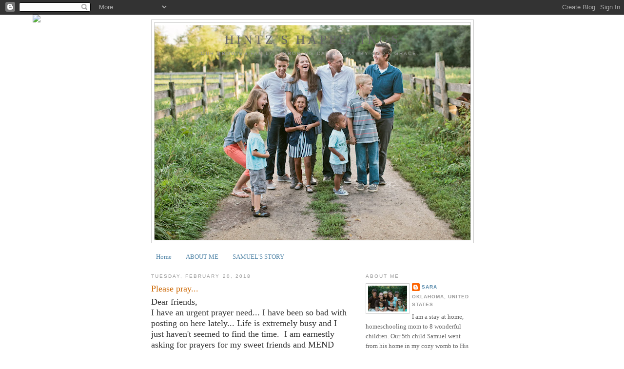

--- FILE ---
content_type: text/html; charset=UTF-8
request_url: https://hintzshappenings.blogspot.com/2018/02/please-pray.html
body_size: 17403
content:
<!DOCTYPE html>
<html dir='ltr'>
<head>
<link href='https://www.blogger.com/static/v1/widgets/2944754296-widget_css_bundle.css' rel='stylesheet' type='text/css'/>
<meta content='text/html; charset=UTF-8' http-equiv='Content-Type'/>
<meta content='blogger' name='generator'/>
<link href='https://hintzshappenings.blogspot.com/favicon.ico' rel='icon' type='image/x-icon'/>
<link href='http://hintzshappenings.blogspot.com/2018/02/please-pray.html' rel='canonical'/>
<link rel="alternate" type="application/atom+xml" title="HINTZ&#39;S HAPPENINGS - Atom" href="https://hintzshappenings.blogspot.com/feeds/posts/default" />
<link rel="alternate" type="application/rss+xml" title="HINTZ&#39;S HAPPENINGS - RSS" href="https://hintzshappenings.blogspot.com/feeds/posts/default?alt=rss" />
<link rel="service.post" type="application/atom+xml" title="HINTZ&#39;S HAPPENINGS - Atom" href="https://www.blogger.com/feeds/4034044339369402776/posts/default" />

<link rel="alternate" type="application/atom+xml" title="HINTZ&#39;S HAPPENINGS - Atom" href="https://hintzshappenings.blogspot.com/feeds/2022178642384026262/comments/default" />
<!--Can't find substitution for tag [blog.ieCssRetrofitLinks]-->
<link href='https://blogger.googleusercontent.com/img/b/R29vZ2xl/AVvXsEji04tTbMSVSnQBfCp-ddwmnjG3WhsZjjM4D03C5sdD11Jgx_fTgbsGJtHBl8xUrB8CEC4LQ0gkhPEdHt0FyKwYkpW3I0OgTH83BwWD5n0IP1vNYXLagW17XVgfUKPy6GEexFPuxH0eNtA/s320/IMG_8596.JPG' rel='image_src'/>
<meta content='http://hintzshappenings.blogspot.com/2018/02/please-pray.html' property='og:url'/>
<meta content='Please pray...' property='og:title'/>
<meta content='Dear friends,   I have an urgent prayer need... I have been so bad with posting on here lately... Life is extremely busy and I just haven&#39;t ...' property='og:description'/>
<meta content='https://blogger.googleusercontent.com/img/b/R29vZ2xl/AVvXsEji04tTbMSVSnQBfCp-ddwmnjG3WhsZjjM4D03C5sdD11Jgx_fTgbsGJtHBl8xUrB8CEC4LQ0gkhPEdHt0FyKwYkpW3I0OgTH83BwWD5n0IP1vNYXLagW17XVgfUKPy6GEexFPuxH0eNtA/w1200-h630-p-k-no-nu/IMG_8596.JPG' property='og:image'/>
<title>HINTZ'S HAPPENINGS: Please pray...</title>
<style id='page-skin-1' type='text/css'><!--
/*
-----------------------------------------------
Blogger Template Style
Name:     Minima
Date:     26 Feb 2004
Updated by: Blogger Team
----------------------------------------------- */
/* Use this with templates/template-twocol.html */
body {
background:#ffffff;
margin:0;
color:#333333;
font:x-small Georgia Serif;
font-size/* */:/**/small;
font-size: /**/small;
text-align: center;
}
a:link {
color:#5588aa;
text-decoration:none;
}
a:visited {
color:#999999;
text-decoration:none;
}
a:hover {
color:#cc6600;
text-decoration:underline;
}
a img {
border-width:0;
}
/* Header
-----------------------------------------------
*/
#header-wrapper {
width:660px;
margin:0 auto 10px;
border:1px solid #cccccc;
}
#header-inner {
background-position: center;
margin-left: auto;
margin-right: auto;
}
#header {
margin: 5px;
border: 1px solid #cccccc;
text-align: center;
color:#666666;
}
#header h1 {
margin:5px 5px 0;
padding:15px 20px .25em;
line-height:1.2em;
text-transform:uppercase;
letter-spacing:.2em;
font: normal normal 200% Georgia, Serif;
}
#header a {
color:#666666;
text-decoration:none;
}
#header a:hover {
color:#666666;
}
#header .description {
margin:0 5px 5px;
padding:0 20px 15px;
max-width:700px;
text-transform:uppercase;
letter-spacing:.2em;
line-height: 1.4em;
font: normal normal 78% 'Trebuchet MS', Trebuchet, Arial, Verdana, Sans-serif;
color: #999999;
}
#header img {
margin-left: auto;
margin-right: auto;
}
/* Outer-Wrapper
----------------------------------------------- */
#outer-wrapper {
width: 660px;
margin:0 auto;
padding:10px;
text-align:left;
font: normal normal 100% Georgia, Serif;
}
#main-wrapper {
width: 410px;
float: left;
word-wrap: break-word; /* fix for long text breaking sidebar float in IE */
overflow: hidden;     /* fix for long non-text content breaking IE sidebar float */
}
#sidebar-wrapper {
width: 220px;
float: right;
word-wrap: break-word; /* fix for long text breaking sidebar float in IE */
overflow: hidden;      /* fix for long non-text content breaking IE sidebar float */
}
/* Headings
----------------------------------------------- */
h2 {
margin:1.5em 0 .75em;
font:normal normal 78% 'Trebuchet MS',Trebuchet,Arial,Verdana,Sans-serif;
line-height: 1.4em;
text-transform:uppercase;
letter-spacing:.2em;
color:#999999;
}
/* Posts
-----------------------------------------------
*/
h2.date-header {
margin:1.5em 0 .5em;
}
.post {
margin:.5em 0 1.5em;
border-bottom:1px dotted #cccccc;
padding-bottom:1.5em;
}
.post h3 {
margin:.25em 0 0;
padding:0 0 4px;
font-size:140%;
font-weight:normal;
line-height:1.4em;
color:#cc6600;
}
.post h3 a, .post h3 a:visited, .post h3 strong {
display:block;
text-decoration:none;
color:#cc6600;
font-weight:normal;
}
.post h3 strong, .post h3 a:hover {
color:#333333;
}
.post-body {
margin:0 0 .75em;
line-height:1.6em;
}
.post-body blockquote {
line-height:1.3em;
}
.post-footer {
margin: .75em 0;
color:#999999;
text-transform:uppercase;
letter-spacing:.1em;
font: normal normal 78% 'Trebuchet MS', Trebuchet, Arial, Verdana, Sans-serif;
line-height: 1.4em;
}
.comment-link {
margin-left:.6em;
}
.post img, table.tr-caption-container {
padding:4px;
border:1px solid #cccccc;
}
.tr-caption-container img {
border: none;
padding: 0;
}
.post blockquote {
margin:1em 20px;
}
.post blockquote p {
margin:.75em 0;
}
/* Comments
----------------------------------------------- */
#comments h4 {
margin:1em 0;
font-weight: bold;
line-height: 1.4em;
text-transform:uppercase;
letter-spacing:.2em;
color: #999999;
}
#comments-block {
margin:1em 0 1.5em;
line-height:1.6em;
}
#comments-block .comment-author {
margin:.5em 0;
}
#comments-block .comment-body {
margin:.25em 0 0;
}
#comments-block .comment-footer {
margin:-.25em 0 2em;
line-height: 1.4em;
text-transform:uppercase;
letter-spacing:.1em;
}
#comments-block .comment-body p {
margin:0 0 .75em;
}
.deleted-comment {
font-style:italic;
color:gray;
}
#blog-pager-newer-link {
float: left;
}
#blog-pager-older-link {
float: right;
}
#blog-pager {
text-align: center;
}
.feed-links {
clear: both;
line-height: 2.5em;
}
/* Sidebar Content
----------------------------------------------- */
.sidebar {
color: #666666;
line-height: 1.5em;
}
.sidebar ul {
list-style:none;
margin:0 0 0;
padding:0 0 0;
}
.sidebar li {
margin:0;
padding-top:0;
padding-right:0;
padding-bottom:.25em;
padding-left:15px;
text-indent:-15px;
line-height:1.5em;
}
.sidebar .widget, .main .widget {
border-bottom:1px dotted #cccccc;
margin:0 0 1.5em;
padding:0 0 1.5em;
}
.main .Blog {
border-bottom-width: 0;
}
/* Profile
----------------------------------------------- */
.profile-img {
float: left;
margin-top: 0;
margin-right: 5px;
margin-bottom: 5px;
margin-left: 0;
padding: 4px;
border: 1px solid #cccccc;
}
.profile-data {
margin:0;
text-transform:uppercase;
letter-spacing:.1em;
font: normal normal 78% 'Trebuchet MS', Trebuchet, Arial, Verdana, Sans-serif;
color: #999999;
font-weight: bold;
line-height: 1.6em;
}
.profile-datablock {
margin:.5em 0 .5em;
}
.profile-textblock {
margin: 0.5em 0;
line-height: 1.6em;
}
.profile-link {
font: normal normal 78% 'Trebuchet MS', Trebuchet, Arial, Verdana, Sans-serif;
text-transform: uppercase;
letter-spacing: .1em;
}
/* Footer
----------------------------------------------- */
#footer {
width:660px;
clear:both;
margin:0 auto;
padding-top:15px;
line-height: 1.6em;
text-transform:uppercase;
letter-spacing:.1em;
text-align: center;
}

--></style>
<link href='https://www.blogger.com/dyn-css/authorization.css?targetBlogID=4034044339369402776&amp;zx=7093a158-850c-45a0-b12e-2404bb3687cb' media='none' onload='if(media!=&#39;all&#39;)media=&#39;all&#39;' rel='stylesheet'/><noscript><link href='https://www.blogger.com/dyn-css/authorization.css?targetBlogID=4034044339369402776&amp;zx=7093a158-850c-45a0-b12e-2404bb3687cb' rel='stylesheet'/></noscript>
<meta name='google-adsense-platform-account' content='ca-host-pub-1556223355139109'/>
<meta name='google-adsense-platform-domain' content='blogspot.com'/>

</head>
<body>
<div class='navbar section' id='navbar'><div class='widget Navbar' data-version='1' id='Navbar1'><script type="text/javascript">
    function setAttributeOnload(object, attribute, val) {
      if(window.addEventListener) {
        window.addEventListener('load',
          function(){ object[attribute] = val; }, false);
      } else {
        window.attachEvent('onload', function(){ object[attribute] = val; });
      }
    }
  </script>
<div id="navbar-iframe-container"></div>
<script type="text/javascript" src="https://apis.google.com/js/platform.js"></script>
<script type="text/javascript">
      gapi.load("gapi.iframes:gapi.iframes.style.bubble", function() {
        if (gapi.iframes && gapi.iframes.getContext) {
          gapi.iframes.getContext().openChild({
              url: 'https://www.blogger.com/navbar/4034044339369402776?po\x3d2022178642384026262\x26origin\x3dhttps://hintzshappenings.blogspot.com',
              where: document.getElementById("navbar-iframe-container"),
              id: "navbar-iframe"
          });
        }
      });
    </script><script type="text/javascript">
(function() {
var script = document.createElement('script');
script.type = 'text/javascript';
script.src = '//pagead2.googlesyndication.com/pagead/js/google_top_exp.js';
var head = document.getElementsByTagName('head')[0];
if (head) {
head.appendChild(script);
}})();
</script>
</div></div>
<div id='outer-wrapper'><div id='wrap2'>
<!-- skip links for text browsers -->
<span id='skiplinks' style='display:none;'>
<a href='#main'>skip to main </a> |
      <a href='#sidebar'>skip to sidebar</a>
</span>
<div id='header-wrapper'>
<div class='header section' id='header'><div class='widget Header' data-version='1' id='Header1'>
<div id='header-inner' style='background-image: url("https://blogger.googleusercontent.com/img/b/R29vZ2xl/AVvXsEiVPJZwd7OH5zfgoLxJqg4NfZLgRWVKtj4A0LCbBq2cPrryRW3J8slxOxusz-XgKqeQvYD4mOwehUZWqn_HlA5Kt2LRWSJ3hcM5vNPg27wdReZ_Am_g7_ncNGyPpb8aAoDn1HZv0xbAFMo/s660/The+Hintz+Family%2521-0012.jpg"); background-position: left; min-height: 440px; _height: 440px; background-repeat: no-repeat; '>
<div class='titlewrapper' style='background: transparent'>
<h1 class='title' style='background: transparent; border-width: 0px'>
<a href='https://hintzshappenings.blogspot.com/'>
HINTZ'S HAPPENINGS
</a>
</h1>
</div>
<div class='descriptionwrapper'>
<p class='description'><span>OUR GROWING FAMILY... GROWING DAY BY DAY, BY GOD'S GRACE...</span></p>
</div>
</div>
</div></div>
</div>
<div id='content-wrapper'>
<div id='crosscol-wrapper' style='text-align:center'>
<div class='crosscol section' id='crosscol'><div class='widget HTML' data-version='1' id='HTML2'>
<div class='widget-content'>
<script>document.write(unescape("%3Cstyle%20type%3D%22text/css%22%3E%0Abody%20%7B%20background-image%20%3A%20url%28%22http%3A//thecutestblogontheblock.com/backgrounds/tinroofwidercopy.jpg%20%22%29%3B%20background-position%3A%20center%3B%20background-repeat%3A%20no-repeat%3B%20%20background-attachment%20%3A%20fixed%3B%20%7D%0A%3C/style%3E%0A%3Cscript%20type%3D%22text/javascript%22%3E%0Avar%20div%20%3D%20document.createElement%28%27div%27%29%3B%0Adiv.setAttribute%28%27style%27%2C%22position%3A%20absolute%3B%20left%3A%200px%3B%20top%3A%2030px%3B%20z-index%3A%2050%3B%20width%3A%20150px%3B%20height%3A%2045px%3B%22%29%3B%0Adiv.innerHTML%20%3D%20%27%3Ca%20target%3D%22_blank%22%20href%3D%22%20http%3A//www.thecutestblogontheblock.com%22%3E%3Cimg%20border%3D%220%22%20src%3D%22http%3A//www.thecutestblogontheblock.com/images/tag.png%22%3E%3C/a%3E%27%3B%0Adocument.getElementsByTagName%28%27body%27%29.item%280%29.appendChild%28div%29%3B%0A%3C/script%3E"));</script>
</div>
<div class='clear'></div>
</div><div class='widget PageList' data-version='1' id='PageList1'>
<h2>Pages</h2>
<div class='widget-content'>
<ul>
<li>
<a href='https://hintzshappenings.blogspot.com/'>Home</a>
</li>
<li>
<a href='https://hintzshappenings.blogspot.com/p/about-me.html'>ABOUT ME</a>
</li>
<li>
<a href='https://hintzshappenings.blogspot.com/p/samuels-story.html'>SAMUEL'S  STORY</a>
</li>
</ul>
<div class='clear'></div>
</div>
</div></div>
</div>
<div id='main-wrapper'>
<div class='main section' id='main'><div class='widget Blog' data-version='1' id='Blog1'>
<div class='blog-posts hfeed'>

          <div class="date-outer">
        
<h2 class='date-header'><span>Tuesday, February 20, 2018</span></h2>

          <div class="date-posts">
        
<div class='post-outer'>
<div class='post hentry uncustomized-post-template' itemprop='blogPost' itemscope='itemscope' itemtype='http://schema.org/BlogPosting'>
<meta content='https://blogger.googleusercontent.com/img/b/R29vZ2xl/AVvXsEji04tTbMSVSnQBfCp-ddwmnjG3WhsZjjM4D03C5sdD11Jgx_fTgbsGJtHBl8xUrB8CEC4LQ0gkhPEdHt0FyKwYkpW3I0OgTH83BwWD5n0IP1vNYXLagW17XVgfUKPy6GEexFPuxH0eNtA/s320/IMG_8596.JPG' itemprop='image_url'/>
<meta content='4034044339369402776' itemprop='blogId'/>
<meta content='2022178642384026262' itemprop='postId'/>
<a name='2022178642384026262'></a>
<h3 class='post-title entry-title' itemprop='name'>
Please pray...
</h3>
<div class='post-header'>
<div class='post-header-line-1'></div>
</div>
<div class='post-body entry-content' id='post-body-2022178642384026262' itemprop='description articleBody'>
<span style="font-size: large;">Dear friends,&nbsp;</span><br />
<span style="font-size: large;">I have an urgent prayer need... I have been so bad with posting on here lately... Life is extremely busy and I just haven't seemed to find the time.&nbsp; I am earnestly asking for prayers for my sweet friends and MEND assistant Kirsten and her husband Mike.&nbsp; Below is a post that I shared on facebook... Please go to their caring bridge page for more updates and if you feel so led to support them go to the Go Fund Me page I shared as well.&nbsp; I know most importantly they are asking for Big Prayers right now... Thanks friend...</span><br />
<span style="font-size: large;"><br /></span>
<span style="background-color: white; color: #1d2129; font-family: Helvetica, Arial, sans-serif;"><span style="font-size: large;">Friends, our friends kirsten and mike could use prayers in a major way today after a rough night... We were blessed to be able to visit and pray with them yesterday morning before surgery. In the years that we have known them since they lost their daughter Airrington, they have always amazed me by their attitudes, perspective, generosity, and steadfast faith in God... The way they pour into others is astounding... Now is our time to pour out our hearts in fervent prayer to o</span></span><span class="text_exposed_show" style="background-color: white; color: #1d2129; display: inline; font-family: Helvetica, Arial, sans-serif;"><span style="font-size: large;">ur gracious God for a miraculous healing and pour out our love and support into their lives... This was a picture Louis took of their family that Mike posted recently... Let&#8217;s fight with them in any way we can... below I have posted their caring. Bridge page and a go fund me page that was set up for them...&nbsp;<a data-ft="{&quot;tn&quot;:&quot;-U&quot;}" data-lynx-mode="async" data-lynx-uri="https://l.facebook.com/l.php?u=https%3A%2F%2Fwww.caringbridge.org%2Fvisit%2Fthefumagallisfight%2Fjournal%2Fview%2Fid%2F5a8c55114e2c8c2a3a298934&amp;h=[base64]" href="https://www.caringbridge.org/visit/thefumagallisfight/journal/view/id/5a8c55114e2c8c2a3a298934" rel="noopener nofollow" style="color: #365899; cursor: pointer; font-family: inherit; text-decoration-line: none;" target="_blank">https://www.caringbridge.org/&#8230;/&#8230;/id/5a8c55114e2c8c2a3a298934</a></span><a data-ft="{&quot;tn&quot;:&quot;-U&quot;}" data-lynx-mode="async" data-lynx-uri="https://l.facebook.com/l.php?u=https%3A%2F%2Fwww.gofundme.com%2Fthe-fumagallis-fight&amp;h=[base64]" href="https://www.gofundme.com/the-fumagallis-fight" rel="noopener nofollow" style="color: #365899; cursor: pointer; font-family: inherit; text-decoration-line: none;" target="_blank"><span style="font-size: large;">https://www.gofundme.com/the-fumagallis-fight</span></a></span><br />
<div class="separator" style="clear: both; text-align: center;">
<a href="https://blogger.googleusercontent.com/img/b/R29vZ2xl/AVvXsEji04tTbMSVSnQBfCp-ddwmnjG3WhsZjjM4D03C5sdD11Jgx_fTgbsGJtHBl8xUrB8CEC4LQ0gkhPEdHt0FyKwYkpW3I0OgTH83BwWD5n0IP1vNYXLagW17XVgfUKPy6GEexFPuxH0eNtA/s1600/IMG_8596.JPG" imageanchor="1" style="margin-left: 1em; margin-right: 1em;"><img border="0" data-original-height="1082" data-original-width="1080" height="320" src="https://blogger.googleusercontent.com/img/b/R29vZ2xl/AVvXsEji04tTbMSVSnQBfCp-ddwmnjG3WhsZjjM4D03C5sdD11Jgx_fTgbsGJtHBl8xUrB8CEC4LQ0gkhPEdHt0FyKwYkpW3I0OgTH83BwWD5n0IP1vNYXLagW17XVgfUKPy6GEexFPuxH0eNtA/s320/IMG_8596.JPG" width="319" /></a></div>
&nbsp;Kirsten is on the right in this picture at our MEND tree decorating at the Zoo Lights display last November.&nbsp;<br />
<div class="separator" style="clear: both; text-align: center;">
<br /></div>
<div class="separator" style="clear: both; text-align: center;">
<br /></div>
<div class="separator" style="clear: both; text-align: center;">
2 of my assistants at the Dallas MEND walk to remember in October of 2015</div>
<br />
<div class="separator" style="clear: both; text-align: center;">
<a href="https://blogger.googleusercontent.com/img/b/R29vZ2xl/AVvXsEiQrtyJThSxBeDs3KM3dpf41bhMmFKr42d59Trlp43P56r8CjddMRCsm16fiNZRmyvn8uwii0VBQsLzA1IVtkn6-r2LuCPIVbGV4cfFcLuOEJU_cRLY5P9bDZO24HvzGiZLgBQe4IrQzz0/s1600/IMG_3077.JPG" imageanchor="1" style="margin-left: 1em; margin-right: 1em;"><img border="0" data-original-height="1600" data-original-width="1200" height="320" src="https://blogger.googleusercontent.com/img/b/R29vZ2xl/AVvXsEiQrtyJThSxBeDs3KM3dpf41bhMmFKr42d59Trlp43P56r8CjddMRCsm16fiNZRmyvn8uwii0VBQsLzA1IVtkn6-r2LuCPIVbGV4cfFcLuOEJU_cRLY5P9bDZO24HvzGiZLgBQe4IrQzz0/s320/IMG_3077.JPG" width="240" /></a></div>
<div style='clear: both;'></div>
</div>
<div class='post-footer'>
<div class='post-footer-line post-footer-line-1'>
<span class='post-author vcard'>
Posted by
<span class='fn' itemprop='author' itemscope='itemscope' itemtype='http://schema.org/Person'>
<meta content='https://www.blogger.com/profile/17679265370655421932' itemprop='url'/>
<a class='g-profile' href='https://www.blogger.com/profile/17679265370655421932' rel='author' title='author profile'>
<span itemprop='name'>Sara</span>
</a>
</span>
</span>
<span class='post-timestamp'>
at
<meta content='http://hintzshappenings.blogspot.com/2018/02/please-pray.html' itemprop='url'/>
<a class='timestamp-link' href='https://hintzshappenings.blogspot.com/2018/02/please-pray.html' rel='bookmark' title='permanent link'><abbr class='published' itemprop='datePublished' title='2018-02-20T11:56:00-08:00'>11:56&#8239;AM</abbr></a>
</span>
<span class='post-comment-link'>
</span>
<span class='post-icons'>
<span class='item-control blog-admin pid-936340625'>
<a href='https://www.blogger.com/post-edit.g?blogID=4034044339369402776&postID=2022178642384026262&from=pencil' title='Edit Post'>
<img alt='' class='icon-action' height='18' src='https://resources.blogblog.com/img/icon18_edit_allbkg.gif' width='18'/>
</a>
</span>
</span>
<div class='post-share-buttons goog-inline-block'>
</div>
</div>
<div class='post-footer-line post-footer-line-2'>
<span class='post-labels'>
</span>
</div>
<div class='post-footer-line post-footer-line-3'>
<span class='post-location'>
</span>
</div>
</div>
</div>
<div class='comments' id='comments'>
<a name='comments'></a>
<h4>No comments:</h4>
<div id='Blog1_comments-block-wrapper'>
<dl class='avatar-comment-indent' id='comments-block'>
</dl>
</div>
<p class='comment-footer'>
<a href='https://www.blogger.com/comment/fullpage/post/4034044339369402776/2022178642384026262' onclick=''>Post a Comment</a>
</p>
</div>
</div>

        </div></div>
      
</div>
<div class='blog-pager' id='blog-pager'>
<span id='blog-pager-older-link'>
<a class='blog-pager-older-link' href='https://hintzshappenings.blogspot.com/2017/09/scholarship-opportunities-for-caleb.html' id='Blog1_blog-pager-older-link' title='Older Post'>Older Post</a>
</span>
<a class='home-link' href='https://hintzshappenings.blogspot.com/'>Home</a>
</div>
<div class='clear'></div>
<div class='post-feeds'>
<div class='feed-links'>
Subscribe to:
<a class='feed-link' href='https://hintzshappenings.blogspot.com/feeds/2022178642384026262/comments/default' target='_blank' type='application/atom+xml'>Post Comments (Atom)</a>
</div>
</div>
</div></div>
</div>
<div id='sidebar-wrapper'>
<div class='sidebar section' id='sidebar'><div class='widget Profile' data-version='1' id='Profile1'>
<h2>About Me</h2>
<div class='widget-content'>
<a href='https://www.blogger.com/profile/17679265370655421932'><img alt='My photo' class='profile-img' height='53' src='//blogger.googleusercontent.com/img/b/R29vZ2xl/AVvXsEgIfj1_QZGcGhDC4mZnAFcKBKaSmKwbCOQ0ZxcEKYDp5VJ-iOK5j5bOn9k6MFUvO5GFPRVMxvbAiLUK01yK4MsXm6PLhgGttGqMGa8HZc1UbylltBoydJF8pbkBsDlNDB8/s220/IMG_2605_3648edited.jpg' width='80'/></a>
<dl class='profile-datablock'>
<dt class='profile-data'>
<a class='profile-name-link g-profile' href='https://www.blogger.com/profile/17679265370655421932' rel='author' style='background-image: url(//www.blogger.com/img/logo-16.png);'>
Sara
</a>
</dt>
<dd class='profile-data'>OKLAHOMA, United States</dd>
<dd class='profile-textblock'>I am a stay at home, homeschooling mom to 8 wonderful children.  Our 5th child Samuel went from his home in my cozy womb to His Heavenly Fathers arms on October 29th 2008, just 1 day after his due date.  We still miss him like crazy everyday.  

We  have since added our daughter, Hope Jubilee,  to our family through domestic adoption, as of August 2010.  In March of 2011 we were blessed with the birth of our son Levi, who is a miraculous gift we received through embryo adoption.  And we anticipate the finalization of our adoption of Isaiah in early May 2013.


This is not the life we ever anticipated living, but we are in awe of God's plans for our family.  We are living life surrendering to the will and plans of our Heavenly Father... 

Our life is one filled with great joy as we daily live life, and as we look forward with great anticipation to being united with our Savior and reunited with our son Samuel in Heaven.</dd>
</dl>
<a class='profile-link' href='https://www.blogger.com/profile/17679265370655421932' rel='author'>View my complete profile</a>
<div class='clear'></div>
</div>
</div><div class='widget Followers' data-version='1' id='Followers1'>
<h2 class='title'>Followers</h2>
<div class='widget-content'>
<div id='Followers1-wrapper'>
<div style='margin-right:2px;'>
<div><script type="text/javascript" src="https://apis.google.com/js/platform.js"></script>
<div id="followers-iframe-container"></div>
<script type="text/javascript">
    window.followersIframe = null;
    function followersIframeOpen(url) {
      gapi.load("gapi.iframes", function() {
        if (gapi.iframes && gapi.iframes.getContext) {
          window.followersIframe = gapi.iframes.getContext().openChild({
            url: url,
            where: document.getElementById("followers-iframe-container"),
            messageHandlersFilter: gapi.iframes.CROSS_ORIGIN_IFRAMES_FILTER,
            messageHandlers: {
              '_ready': function(obj) {
                window.followersIframe.getIframeEl().height = obj.height;
              },
              'reset': function() {
                window.followersIframe.close();
                followersIframeOpen("https://www.blogger.com/followers/frame/4034044339369402776?colors\x3dCgt0cmFuc3BhcmVudBILdHJhbnNwYXJlbnQaByM2NjY2NjYiByM1NTg4YWEqByNmZmZmZmYyByNjYzY2MDA6ByM2NjY2NjZCByM1NTg4YWFKByM5OTk5OTlSByM1NTg4YWFaC3RyYW5zcGFyZW50\x26pageSize\x3d21\x26hl\x3den\x26origin\x3dhttps://hintzshappenings.blogspot.com");
              },
              'open': function(url) {
                window.followersIframe.close();
                followersIframeOpen(url);
              }
            }
          });
        }
      });
    }
    followersIframeOpen("https://www.blogger.com/followers/frame/4034044339369402776?colors\x3dCgt0cmFuc3BhcmVudBILdHJhbnNwYXJlbnQaByM2NjY2NjYiByM1NTg4YWEqByNmZmZmZmYyByNjYzY2MDA6ByM2NjY2NjZCByM1NTg4YWFKByM5OTk5OTlSByM1NTg4YWFaC3RyYW5zcGFyZW50\x26pageSize\x3d21\x26hl\x3den\x26origin\x3dhttps://hintzshappenings.blogspot.com");
  </script></div>
</div>
</div>
<div class='clear'></div>
</div>
</div><div class='widget Image' data-version='1' id='Image8'>
<h2>SAMUEL'S NAME IN THE SAND</h2>
<div class='widget-content'>
<img alt='SAMUEL&#39;S NAME IN THE SAND' height='240' id='Image8_img' src='https://blogger.googleusercontent.com/img/b/R29vZ2xl/AVvXsEiUFlqGwl55nvenUHT6pbOa5NstsYT88TdZDEj_wDR4SAvm1IBPHxjq67vPipQcuRRavpzwKWbM-4yGFfhFDXdvSRe287UkP9ENGKorzjNxL9K6V7x5jWAOWeXMXNIcXVt6AkYAXC3C3orH/s240/Samuel.jpg' width='180'/>
<br/>
</div>
<div class='clear'></div>
</div><div class='widget Image' data-version='1' id='Image12'>
<h2>A FAVORITE PICTURE OF OUR FIRST 5</h2>
<div class='widget-content'>
<img alt='A FAVORITE PICTURE OF OUR FIRST 5' height='147' id='Image12_img' src='https://blogger.googleusercontent.com/img/b/R29vZ2xl/AVvXsEgH4K0x1BieE4r2NcL-zmaMA2w3LAbwHL_CIZbLtficgLvZa5GEM-VVm-aUJvYgH27nnbiIP4aIUCo0eVnosNLoR2oB84Wu0v0PcWQxi9YBbt8hTciz5bMvYxkNCiPXo1FBiMnL7QPO7E3U/s220/Samuel+Kaycee%2527s+pictures+031.jpg' width='220'/>
<br/>
</div>
<div class='clear'></div>
</div><div class='widget Image' data-version='1' id='Image2'>
<h2>ME AND MY HONEY</h2>
<div class='widget-content'>
<img alt='ME AND MY HONEY' height='220' id='Image2_img' src='https://blogger.googleusercontent.com/img/b/R29vZ2xl/AVvXsEgAyNpLpjOoeyNMxQMUenP0cXINgErtifa7_GJsQj9CJBybmQt83-T44ogFZ2n9Nf3KKKNa2J_7WtmauDSn6byj-aCt2J7qniZnuMpj9J5Yz1YjwyWwnpSzsOQ22xnsS2RyGcR8Kpwqsl10/s220/DSC_0142.JPG' width='146'/>
<br/>
</div>
<div class='clear'></div>
</div><div class='widget Image' data-version='1' id='Image3'>
<h2>OUR LOUIS</h2>
<div class='widget-content'>
<img alt='OUR LOUIS' height='160' id='Image3_img' src='//3.bp.blogspot.com/_L-U7oeqR7bs/SSHMeWLyC0I/AAAAAAAAAn4/4SvyI60bkiY/S240/September+08+031.jpg' width='240'/>
<br/>
</div>
<div class='clear'></div>
</div><div class='widget Image' data-version='1' id='Image4'>
<h2>OUR CALEB</h2>
<div class='widget-content'>
<img alt='OUR CALEB' height='160' id='Image4_img' src='//3.bp.blogspot.com/_L-U7oeqR7bs/SSHN-D8HyEI/AAAAAAAAAoA/EteanOhltlY/S240/August08+035.jpg' width='240'/>
<br/>
</div>
<div class='clear'></div>
</div><div class='widget Image' data-version='1' id='Image5'>
<h2>OUR ANNA</h2>
<div class='widget-content'>
<img alt='OUR ANNA' height='240' id='Image5_img' src='//2.bp.blogspot.com/_L-U7oeqR7bs/SSHO_9mzhEI/AAAAAAAAAoI/6XI62vAA9yI/S240/Call+day+08+015.jpg' width='160'/>
<br/>
</div>
<div class='clear'></div>
</div><div class='widget Image' data-version='1' id='Image6'>
<h2>OUR JOJO</h2>
<div class='widget-content'>
<img alt='OUR JOJO' height='160' id='Image6_img' src='//1.bp.blogspot.com/_L-U7oeqR7bs/SSHQCqJv6UI/AAAAAAAAAoQ/ILS_YJwsC1U/S240/new+camara08april+024.jpg' width='240'/>
<br/>
</div>
<div class='clear'></div>
</div><div class='widget Image' data-version='1' id='Image7'>
<h2>OUR SAMUEL...SAFE IN HEAVEN</h2>
<div class='widget-content'>
<img alt='OUR SAMUEL...SAFE IN HEAVEN' height='147' id='Image7_img' src='//3.bp.blogspot.com/_L-U7oeqR7bs/SSHQ37JoD6I/AAAAAAAAAoY/LC68tfqqCyM/S240/Sam%27s+profile+and+hand.jpg' width='220'/>
<br/>
</div>
<div class='clear'></div>
</div><div class='widget Image' data-version='1' id='Image9'>
<h2>Baby Joel safe in Heaven</h2>
<div class='widget-content'>
<img alt='Baby Joel safe in Heaven' height='107' id='Image9_img' src='//1.bp.blogspot.com/_L-U7oeqR7bs/SrXOa-l-JfI/AAAAAAAABPY/Mcdq0gZnMz4/S220/DSC_5763+copy.jpg' width='150'/>
<br/>
</div>
<div class='clear'></div>
</div><div class='widget Image' data-version='1' id='Image10'>
<h2>OUR SWEET BABY GIRL</h2>
<div class='widget-content'>
<img alt='OUR SWEET BABY GIRL' height='220' id='Image10_img' src='https://blogger.googleusercontent.com/img/b/R29vZ2xl/AVvXsEiDYDRWnQjgwlVqYw4TZ_D_uHRZLtRBzQyki4eWirLzbVGWDaitZIEsbx3_0BVgjfCSisr8wE_P8BX43exsZI8XQ_ayOLE2F_f5-ohvasimpsQahQGfcPVsKnSBv0LwKOLwTUZ6HP7pYMXC/s220/DSC_0739.JPG' width='146'/>
<br/>
</div>
<div class='clear'></div>
</div><div class='widget Image' data-version='1' id='Image11'>
<h2>Levi... our miracle through  embryo adoption</h2>
<div class='widget-content'>
<img alt='Levi... our miracle through  embryo adoption' height='146' id='Image11_img' src='https://blogger.googleusercontent.com/img/b/R29vZ2xl/AVvXsEh6LsyvKnsYIKHJ_7AUrH3y-NIzaqpowkdaBwaUYHPomGYNnoKcW74o4MHqj9Ml_xHs-NR8FjyjQ3kVwCoskgrbwwiJDnUIoq4b2JGw17HBQFw-mKIunpJwM8mhefK1L6H8MV-FNUSNvJCP/s220/DSC_0084.JPG' width='220'/>
<br/>
</div>
<div class='clear'></div>
</div><div class='widget Image' data-version='1' id='Image13'>
<h2>Our Isaiah</h2>
<div class='widget-content'>
<img alt='Our Isaiah' height='147' id='Image13_img' src='https://blogger.googleusercontent.com/img/b/R29vZ2xl/AVvXsEigCsqQayxLzZI1iPX26N9LeOtKalPdOaU7Wf391XrCNFEt5n7ejzXIN97cJZ4Tlzn6XRPD81EAvRTCXd1XIF1IBUdH7iMZFochYcwROtPG441Nha3M6f9awHii3msTpytWqjTpTlxR5V0l/s220/IMG_0199.jpg' width='220'/>
<br/>
</div>
<div class='clear'></div>
</div><div class='widget Text' data-version='1' id='Text2'>
<h2 class='title'>Please Be Gentle  By Jill B. Englar</h2>
<div class='widget-content'>
<br/>Please be gentle with me for I am grieving.<br/>The sea I swim in is a lonely one<br/>and the shore seems miles away.<br/>Waves of despair numb my soul<br/>as I struggle through each day.<br/>My heart is heavy with sorrow.<br/> I want to shout and scream<br/>and repeatedly ask 'why?'<br/>At times, my grief overwhelms me<br/> and I weep bitterly,<br/>so great is my loss.<br/>Please don&#8217;t turn away<br/> or tell me to move on with my life.<br/>I must embrace my pain<br/>before I can begin to heal.<br/>Companion me through tears<br/>and sit with me in loving silence.<br/>Honor where I am in my journey,<br/>not where you think I should be.<br/>Listen patiently to my story,<br/>I may need to tell it over and over again.<br/>It&#8217;s how I begin to grasp<br/>the enormity of my loss.<br/>Nurture me through<br/>the weeks and months ahead.<br/>Forgive me when I seem<br/>distant and inconsolable.<br/>A small flame still burns within my heart,<br/>and shared memories may trigger<br/>both laughter and tears.<br/>I need your support and understanding.<br/>There is no right or wrong way to grieve.<br/>I must find my own path.<br/>Please, will you walk beside me?<br/><br/><a href="//www.blogger.com/rearrange?blogID=7207295308265033601&amp;widgetType=Text&amp;widgetId=Text4&amp;action=editWidget" target="configText4" title="Edit"></a>
</div>
<div class='clear'></div>
</div><div class='widget Text' data-version='1' id='Text1'>
<h2 class='title'>Remembering</h2>
<div class='widget-content'>
Remembering<br/>Go ahead and mention my child,<br/>The one that died, you know.<br/>Don't worry about<br/> hurting me further.<br/>The depth of my pain doesn't show.<br/>Don't worry about making me cry.<br/>I'm already crying inside.<br/>Help me to heal<br/>by releasing the tears<br/> that I try to hide.<br/>I'm hurt when you just keep silent,<br/>Pretending he didn't exist.<br/>I'd rather you mention my child,<br/>Knowing that he has been missed.<br/>You asked me how I was doing.<br/>I say "pretty good" or "fine".<br/>But healing is something ongoing<br/>I feel it will take a lifetime.<br/>~ Elizabeth Dent ~<br/>
</div>
<div class='clear'></div>
</div><div class='widget HTML' data-version='1' id='HTML4'>
<div class='widget-content'>
<a href="http://counters.families.com"><img border="0" src="https://lh3.googleusercontent.com/blogger_img_proxy/AEn0k_soP8VuGO2VpvF6IAqf9T2uxW66nyofGJ1wIYeN0tBt73yUAUfMB44TCVGH4Mpj3mHptLIUlL-RG1tMI1bvEdXiOMOv5Q6dw5M=s0-d"></a>
</div>
<div class='clear'></div>
</div><div class='widget BlogArchive' data-version='1' id='BlogArchive1'>
<h2>Blog Archive</h2>
<div class='widget-content'>
<div id='ArchiveList'>
<div id='BlogArchive1_ArchiveList'>
<ul class='hierarchy'>
<li class='archivedate expanded'>
<a class='toggle' href='javascript:void(0)'>
<span class='zippy toggle-open'>

        &#9660;&#160;
      
</span>
</a>
<a class='post-count-link' href='https://hintzshappenings.blogspot.com/2018/'>
2018
</a>
<span class='post-count' dir='ltr'>(1)</span>
<ul class='hierarchy'>
<li class='archivedate expanded'>
<a class='toggle' href='javascript:void(0)'>
<span class='zippy toggle-open'>

        &#9660;&#160;
      
</span>
</a>
<a class='post-count-link' href='https://hintzshappenings.blogspot.com/2018/02/'>
February
</a>
<span class='post-count' dir='ltr'>(1)</span>
<ul class='posts'>
<li><a href='https://hintzshappenings.blogspot.com/2018/02/please-pray.html'>Please pray...</a></li>
</ul>
</li>
</ul>
</li>
</ul>
<ul class='hierarchy'>
<li class='archivedate collapsed'>
<a class='toggle' href='javascript:void(0)'>
<span class='zippy'>

        &#9658;&#160;
      
</span>
</a>
<a class='post-count-link' href='https://hintzshappenings.blogspot.com/2017/'>
2017
</a>
<span class='post-count' dir='ltr'>(9)</span>
<ul class='hierarchy'>
<li class='archivedate collapsed'>
<a class='toggle' href='javascript:void(0)'>
<span class='zippy'>

        &#9658;&#160;
      
</span>
</a>
<a class='post-count-link' href='https://hintzshappenings.blogspot.com/2017/09/'>
September
</a>
<span class='post-count' dir='ltr'>(1)</span>
</li>
</ul>
<ul class='hierarchy'>
<li class='archivedate collapsed'>
<a class='toggle' href='javascript:void(0)'>
<span class='zippy'>

        &#9658;&#160;
      
</span>
</a>
<a class='post-count-link' href='https://hintzshappenings.blogspot.com/2017/08/'>
August
</a>
<span class='post-count' dir='ltr'>(1)</span>
</li>
</ul>
<ul class='hierarchy'>
<li class='archivedate collapsed'>
<a class='toggle' href='javascript:void(0)'>
<span class='zippy'>

        &#9658;&#160;
      
</span>
</a>
<a class='post-count-link' href='https://hintzshappenings.blogspot.com/2017/05/'>
May
</a>
<span class='post-count' dir='ltr'>(1)</span>
</li>
</ul>
<ul class='hierarchy'>
<li class='archivedate collapsed'>
<a class='toggle' href='javascript:void(0)'>
<span class='zippy'>

        &#9658;&#160;
      
</span>
</a>
<a class='post-count-link' href='https://hintzshappenings.blogspot.com/2017/03/'>
March
</a>
<span class='post-count' dir='ltr'>(3)</span>
</li>
</ul>
<ul class='hierarchy'>
<li class='archivedate collapsed'>
<a class='toggle' href='javascript:void(0)'>
<span class='zippy'>

        &#9658;&#160;
      
</span>
</a>
<a class='post-count-link' href='https://hintzshappenings.blogspot.com/2017/02/'>
February
</a>
<span class='post-count' dir='ltr'>(2)</span>
</li>
</ul>
<ul class='hierarchy'>
<li class='archivedate collapsed'>
<a class='toggle' href='javascript:void(0)'>
<span class='zippy'>

        &#9658;&#160;
      
</span>
</a>
<a class='post-count-link' href='https://hintzshappenings.blogspot.com/2017/01/'>
January
</a>
<span class='post-count' dir='ltr'>(1)</span>
</li>
</ul>
</li>
</ul>
<ul class='hierarchy'>
<li class='archivedate collapsed'>
<a class='toggle' href='javascript:void(0)'>
<span class='zippy'>

        &#9658;&#160;
      
</span>
</a>
<a class='post-count-link' href='https://hintzshappenings.blogspot.com/2016/'>
2016
</a>
<span class='post-count' dir='ltr'>(49)</span>
<ul class='hierarchy'>
<li class='archivedate collapsed'>
<a class='toggle' href='javascript:void(0)'>
<span class='zippy'>

        &#9658;&#160;
      
</span>
</a>
<a class='post-count-link' href='https://hintzshappenings.blogspot.com/2016/12/'>
December
</a>
<span class='post-count' dir='ltr'>(1)</span>
</li>
</ul>
<ul class='hierarchy'>
<li class='archivedate collapsed'>
<a class='toggle' href='javascript:void(0)'>
<span class='zippy'>

        &#9658;&#160;
      
</span>
</a>
<a class='post-count-link' href='https://hintzshappenings.blogspot.com/2016/11/'>
November
</a>
<span class='post-count' dir='ltr'>(1)</span>
</li>
</ul>
<ul class='hierarchy'>
<li class='archivedate collapsed'>
<a class='toggle' href='javascript:void(0)'>
<span class='zippy'>

        &#9658;&#160;
      
</span>
</a>
<a class='post-count-link' href='https://hintzshappenings.blogspot.com/2016/10/'>
October
</a>
<span class='post-count' dir='ltr'>(7)</span>
</li>
</ul>
<ul class='hierarchy'>
<li class='archivedate collapsed'>
<a class='toggle' href='javascript:void(0)'>
<span class='zippy'>

        &#9658;&#160;
      
</span>
</a>
<a class='post-count-link' href='https://hintzshappenings.blogspot.com/2016/09/'>
September
</a>
<span class='post-count' dir='ltr'>(1)</span>
</li>
</ul>
<ul class='hierarchy'>
<li class='archivedate collapsed'>
<a class='toggle' href='javascript:void(0)'>
<span class='zippy'>

        &#9658;&#160;
      
</span>
</a>
<a class='post-count-link' href='https://hintzshappenings.blogspot.com/2016/08/'>
August
</a>
<span class='post-count' dir='ltr'>(3)</span>
</li>
</ul>
<ul class='hierarchy'>
<li class='archivedate collapsed'>
<a class='toggle' href='javascript:void(0)'>
<span class='zippy'>

        &#9658;&#160;
      
</span>
</a>
<a class='post-count-link' href='https://hintzshappenings.blogspot.com/2016/07/'>
July
</a>
<span class='post-count' dir='ltr'>(3)</span>
</li>
</ul>
<ul class='hierarchy'>
<li class='archivedate collapsed'>
<a class='toggle' href='javascript:void(0)'>
<span class='zippy'>

        &#9658;&#160;
      
</span>
</a>
<a class='post-count-link' href='https://hintzshappenings.blogspot.com/2016/06/'>
June
</a>
<span class='post-count' dir='ltr'>(2)</span>
</li>
</ul>
<ul class='hierarchy'>
<li class='archivedate collapsed'>
<a class='toggle' href='javascript:void(0)'>
<span class='zippy'>

        &#9658;&#160;
      
</span>
</a>
<a class='post-count-link' href='https://hintzshappenings.blogspot.com/2016/05/'>
May
</a>
<span class='post-count' dir='ltr'>(2)</span>
</li>
</ul>
<ul class='hierarchy'>
<li class='archivedate collapsed'>
<a class='toggle' href='javascript:void(0)'>
<span class='zippy'>

        &#9658;&#160;
      
</span>
</a>
<a class='post-count-link' href='https://hintzshappenings.blogspot.com/2016/04/'>
April
</a>
<span class='post-count' dir='ltr'>(7)</span>
</li>
</ul>
<ul class='hierarchy'>
<li class='archivedate collapsed'>
<a class='toggle' href='javascript:void(0)'>
<span class='zippy'>

        &#9658;&#160;
      
</span>
</a>
<a class='post-count-link' href='https://hintzshappenings.blogspot.com/2016/03/'>
March
</a>
<span class='post-count' dir='ltr'>(5)</span>
</li>
</ul>
<ul class='hierarchy'>
<li class='archivedate collapsed'>
<a class='toggle' href='javascript:void(0)'>
<span class='zippy'>

        &#9658;&#160;
      
</span>
</a>
<a class='post-count-link' href='https://hintzshappenings.blogspot.com/2016/02/'>
February
</a>
<span class='post-count' dir='ltr'>(7)</span>
</li>
</ul>
<ul class='hierarchy'>
<li class='archivedate collapsed'>
<a class='toggle' href='javascript:void(0)'>
<span class='zippy'>

        &#9658;&#160;
      
</span>
</a>
<a class='post-count-link' href='https://hintzshappenings.blogspot.com/2016/01/'>
January
</a>
<span class='post-count' dir='ltr'>(10)</span>
</li>
</ul>
</li>
</ul>
<ul class='hierarchy'>
<li class='archivedate collapsed'>
<a class='toggle' href='javascript:void(0)'>
<span class='zippy'>

        &#9658;&#160;
      
</span>
</a>
<a class='post-count-link' href='https://hintzshappenings.blogspot.com/2015/'>
2015
</a>
<span class='post-count' dir='ltr'>(87)</span>
<ul class='hierarchy'>
<li class='archivedate collapsed'>
<a class='toggle' href='javascript:void(0)'>
<span class='zippy'>

        &#9658;&#160;
      
</span>
</a>
<a class='post-count-link' href='https://hintzshappenings.blogspot.com/2015/12/'>
December
</a>
<span class='post-count' dir='ltr'>(10)</span>
</li>
</ul>
<ul class='hierarchy'>
<li class='archivedate collapsed'>
<a class='toggle' href='javascript:void(0)'>
<span class='zippy'>

        &#9658;&#160;
      
</span>
</a>
<a class='post-count-link' href='https://hintzshappenings.blogspot.com/2015/11/'>
November
</a>
<span class='post-count' dir='ltr'>(7)</span>
</li>
</ul>
<ul class='hierarchy'>
<li class='archivedate collapsed'>
<a class='toggle' href='javascript:void(0)'>
<span class='zippy'>

        &#9658;&#160;
      
</span>
</a>
<a class='post-count-link' href='https://hintzshappenings.blogspot.com/2015/10/'>
October
</a>
<span class='post-count' dir='ltr'>(9)</span>
</li>
</ul>
<ul class='hierarchy'>
<li class='archivedate collapsed'>
<a class='toggle' href='javascript:void(0)'>
<span class='zippy'>

        &#9658;&#160;
      
</span>
</a>
<a class='post-count-link' href='https://hintzshappenings.blogspot.com/2015/09/'>
September
</a>
<span class='post-count' dir='ltr'>(5)</span>
</li>
</ul>
<ul class='hierarchy'>
<li class='archivedate collapsed'>
<a class='toggle' href='javascript:void(0)'>
<span class='zippy'>

        &#9658;&#160;
      
</span>
</a>
<a class='post-count-link' href='https://hintzshappenings.blogspot.com/2015/08/'>
August
</a>
<span class='post-count' dir='ltr'>(2)</span>
</li>
</ul>
<ul class='hierarchy'>
<li class='archivedate collapsed'>
<a class='toggle' href='javascript:void(0)'>
<span class='zippy'>

        &#9658;&#160;
      
</span>
</a>
<a class='post-count-link' href='https://hintzshappenings.blogspot.com/2015/07/'>
July
</a>
<span class='post-count' dir='ltr'>(5)</span>
</li>
</ul>
<ul class='hierarchy'>
<li class='archivedate collapsed'>
<a class='toggle' href='javascript:void(0)'>
<span class='zippy'>

        &#9658;&#160;
      
</span>
</a>
<a class='post-count-link' href='https://hintzshappenings.blogspot.com/2015/06/'>
June
</a>
<span class='post-count' dir='ltr'>(12)</span>
</li>
</ul>
<ul class='hierarchy'>
<li class='archivedate collapsed'>
<a class='toggle' href='javascript:void(0)'>
<span class='zippy'>

        &#9658;&#160;
      
</span>
</a>
<a class='post-count-link' href='https://hintzshappenings.blogspot.com/2015/05/'>
May
</a>
<span class='post-count' dir='ltr'>(7)</span>
</li>
</ul>
<ul class='hierarchy'>
<li class='archivedate collapsed'>
<a class='toggle' href='javascript:void(0)'>
<span class='zippy'>

        &#9658;&#160;
      
</span>
</a>
<a class='post-count-link' href='https://hintzshappenings.blogspot.com/2015/04/'>
April
</a>
<span class='post-count' dir='ltr'>(7)</span>
</li>
</ul>
<ul class='hierarchy'>
<li class='archivedate collapsed'>
<a class='toggle' href='javascript:void(0)'>
<span class='zippy'>

        &#9658;&#160;
      
</span>
</a>
<a class='post-count-link' href='https://hintzshappenings.blogspot.com/2015/03/'>
March
</a>
<span class='post-count' dir='ltr'>(8)</span>
</li>
</ul>
<ul class='hierarchy'>
<li class='archivedate collapsed'>
<a class='toggle' href='javascript:void(0)'>
<span class='zippy'>

        &#9658;&#160;
      
</span>
</a>
<a class='post-count-link' href='https://hintzshappenings.blogspot.com/2015/02/'>
February
</a>
<span class='post-count' dir='ltr'>(5)</span>
</li>
</ul>
<ul class='hierarchy'>
<li class='archivedate collapsed'>
<a class='toggle' href='javascript:void(0)'>
<span class='zippy'>

        &#9658;&#160;
      
</span>
</a>
<a class='post-count-link' href='https://hintzshappenings.blogspot.com/2015/01/'>
January
</a>
<span class='post-count' dir='ltr'>(10)</span>
</li>
</ul>
</li>
</ul>
<ul class='hierarchy'>
<li class='archivedate collapsed'>
<a class='toggle' href='javascript:void(0)'>
<span class='zippy'>

        &#9658;&#160;
      
</span>
</a>
<a class='post-count-link' href='https://hintzshappenings.blogspot.com/2014/'>
2014
</a>
<span class='post-count' dir='ltr'>(107)</span>
<ul class='hierarchy'>
<li class='archivedate collapsed'>
<a class='toggle' href='javascript:void(0)'>
<span class='zippy'>

        &#9658;&#160;
      
</span>
</a>
<a class='post-count-link' href='https://hintzshappenings.blogspot.com/2014/12/'>
December
</a>
<span class='post-count' dir='ltr'>(7)</span>
</li>
</ul>
<ul class='hierarchy'>
<li class='archivedate collapsed'>
<a class='toggle' href='javascript:void(0)'>
<span class='zippy'>

        &#9658;&#160;
      
</span>
</a>
<a class='post-count-link' href='https://hintzshappenings.blogspot.com/2014/11/'>
November
</a>
<span class='post-count' dir='ltr'>(8)</span>
</li>
</ul>
<ul class='hierarchy'>
<li class='archivedate collapsed'>
<a class='toggle' href='javascript:void(0)'>
<span class='zippy'>

        &#9658;&#160;
      
</span>
</a>
<a class='post-count-link' href='https://hintzshappenings.blogspot.com/2014/10/'>
October
</a>
<span class='post-count' dir='ltr'>(9)</span>
</li>
</ul>
<ul class='hierarchy'>
<li class='archivedate collapsed'>
<a class='toggle' href='javascript:void(0)'>
<span class='zippy'>

        &#9658;&#160;
      
</span>
</a>
<a class='post-count-link' href='https://hintzshappenings.blogspot.com/2014/09/'>
September
</a>
<span class='post-count' dir='ltr'>(8)</span>
</li>
</ul>
<ul class='hierarchy'>
<li class='archivedate collapsed'>
<a class='toggle' href='javascript:void(0)'>
<span class='zippy'>

        &#9658;&#160;
      
</span>
</a>
<a class='post-count-link' href='https://hintzshappenings.blogspot.com/2014/08/'>
August
</a>
<span class='post-count' dir='ltr'>(10)</span>
</li>
</ul>
<ul class='hierarchy'>
<li class='archivedate collapsed'>
<a class='toggle' href='javascript:void(0)'>
<span class='zippy'>

        &#9658;&#160;
      
</span>
</a>
<a class='post-count-link' href='https://hintzshappenings.blogspot.com/2014/07/'>
July
</a>
<span class='post-count' dir='ltr'>(7)</span>
</li>
</ul>
<ul class='hierarchy'>
<li class='archivedate collapsed'>
<a class='toggle' href='javascript:void(0)'>
<span class='zippy'>

        &#9658;&#160;
      
</span>
</a>
<a class='post-count-link' href='https://hintzshappenings.blogspot.com/2014/06/'>
June
</a>
<span class='post-count' dir='ltr'>(11)</span>
</li>
</ul>
<ul class='hierarchy'>
<li class='archivedate collapsed'>
<a class='toggle' href='javascript:void(0)'>
<span class='zippy'>

        &#9658;&#160;
      
</span>
</a>
<a class='post-count-link' href='https://hintzshappenings.blogspot.com/2014/05/'>
May
</a>
<span class='post-count' dir='ltr'>(8)</span>
</li>
</ul>
<ul class='hierarchy'>
<li class='archivedate collapsed'>
<a class='toggle' href='javascript:void(0)'>
<span class='zippy'>

        &#9658;&#160;
      
</span>
</a>
<a class='post-count-link' href='https://hintzshappenings.blogspot.com/2014/04/'>
April
</a>
<span class='post-count' dir='ltr'>(8)</span>
</li>
</ul>
<ul class='hierarchy'>
<li class='archivedate collapsed'>
<a class='toggle' href='javascript:void(0)'>
<span class='zippy'>

        &#9658;&#160;
      
</span>
</a>
<a class='post-count-link' href='https://hintzshappenings.blogspot.com/2014/03/'>
March
</a>
<span class='post-count' dir='ltr'>(10)</span>
</li>
</ul>
<ul class='hierarchy'>
<li class='archivedate collapsed'>
<a class='toggle' href='javascript:void(0)'>
<span class='zippy'>

        &#9658;&#160;
      
</span>
</a>
<a class='post-count-link' href='https://hintzshappenings.blogspot.com/2014/02/'>
February
</a>
<span class='post-count' dir='ltr'>(7)</span>
</li>
</ul>
<ul class='hierarchy'>
<li class='archivedate collapsed'>
<a class='toggle' href='javascript:void(0)'>
<span class='zippy'>

        &#9658;&#160;
      
</span>
</a>
<a class='post-count-link' href='https://hintzshappenings.blogspot.com/2014/01/'>
January
</a>
<span class='post-count' dir='ltr'>(14)</span>
</li>
</ul>
</li>
</ul>
<ul class='hierarchy'>
<li class='archivedate collapsed'>
<a class='toggle' href='javascript:void(0)'>
<span class='zippy'>

        &#9658;&#160;
      
</span>
</a>
<a class='post-count-link' href='https://hintzshappenings.blogspot.com/2013/'>
2013
</a>
<span class='post-count' dir='ltr'>(138)</span>
<ul class='hierarchy'>
<li class='archivedate collapsed'>
<a class='toggle' href='javascript:void(0)'>
<span class='zippy'>

        &#9658;&#160;
      
</span>
</a>
<a class='post-count-link' href='https://hintzshappenings.blogspot.com/2013/12/'>
December
</a>
<span class='post-count' dir='ltr'>(10)</span>
</li>
</ul>
<ul class='hierarchy'>
<li class='archivedate collapsed'>
<a class='toggle' href='javascript:void(0)'>
<span class='zippy'>

        &#9658;&#160;
      
</span>
</a>
<a class='post-count-link' href='https://hintzshappenings.blogspot.com/2013/11/'>
November
</a>
<span class='post-count' dir='ltr'>(11)</span>
</li>
</ul>
<ul class='hierarchy'>
<li class='archivedate collapsed'>
<a class='toggle' href='javascript:void(0)'>
<span class='zippy'>

        &#9658;&#160;
      
</span>
</a>
<a class='post-count-link' href='https://hintzshappenings.blogspot.com/2013/10/'>
October
</a>
<span class='post-count' dir='ltr'>(12)</span>
</li>
</ul>
<ul class='hierarchy'>
<li class='archivedate collapsed'>
<a class='toggle' href='javascript:void(0)'>
<span class='zippy'>

        &#9658;&#160;
      
</span>
</a>
<a class='post-count-link' href='https://hintzshappenings.blogspot.com/2013/09/'>
September
</a>
<span class='post-count' dir='ltr'>(12)</span>
</li>
</ul>
<ul class='hierarchy'>
<li class='archivedate collapsed'>
<a class='toggle' href='javascript:void(0)'>
<span class='zippy'>

        &#9658;&#160;
      
</span>
</a>
<a class='post-count-link' href='https://hintzshappenings.blogspot.com/2013/08/'>
August
</a>
<span class='post-count' dir='ltr'>(14)</span>
</li>
</ul>
<ul class='hierarchy'>
<li class='archivedate collapsed'>
<a class='toggle' href='javascript:void(0)'>
<span class='zippy'>

        &#9658;&#160;
      
</span>
</a>
<a class='post-count-link' href='https://hintzshappenings.blogspot.com/2013/07/'>
July
</a>
<span class='post-count' dir='ltr'>(11)</span>
</li>
</ul>
<ul class='hierarchy'>
<li class='archivedate collapsed'>
<a class='toggle' href='javascript:void(0)'>
<span class='zippy'>

        &#9658;&#160;
      
</span>
</a>
<a class='post-count-link' href='https://hintzshappenings.blogspot.com/2013/06/'>
June
</a>
<span class='post-count' dir='ltr'>(9)</span>
</li>
</ul>
<ul class='hierarchy'>
<li class='archivedate collapsed'>
<a class='toggle' href='javascript:void(0)'>
<span class='zippy'>

        &#9658;&#160;
      
</span>
</a>
<a class='post-count-link' href='https://hintzshappenings.blogspot.com/2013/05/'>
May
</a>
<span class='post-count' dir='ltr'>(10)</span>
</li>
</ul>
<ul class='hierarchy'>
<li class='archivedate collapsed'>
<a class='toggle' href='javascript:void(0)'>
<span class='zippy'>

        &#9658;&#160;
      
</span>
</a>
<a class='post-count-link' href='https://hintzshappenings.blogspot.com/2013/04/'>
April
</a>
<span class='post-count' dir='ltr'>(10)</span>
</li>
</ul>
<ul class='hierarchy'>
<li class='archivedate collapsed'>
<a class='toggle' href='javascript:void(0)'>
<span class='zippy'>

        &#9658;&#160;
      
</span>
</a>
<a class='post-count-link' href='https://hintzshappenings.blogspot.com/2013/03/'>
March
</a>
<span class='post-count' dir='ltr'>(11)</span>
</li>
</ul>
<ul class='hierarchy'>
<li class='archivedate collapsed'>
<a class='toggle' href='javascript:void(0)'>
<span class='zippy'>

        &#9658;&#160;
      
</span>
</a>
<a class='post-count-link' href='https://hintzshappenings.blogspot.com/2013/02/'>
February
</a>
<span class='post-count' dir='ltr'>(13)</span>
</li>
</ul>
<ul class='hierarchy'>
<li class='archivedate collapsed'>
<a class='toggle' href='javascript:void(0)'>
<span class='zippy'>

        &#9658;&#160;
      
</span>
</a>
<a class='post-count-link' href='https://hintzshappenings.blogspot.com/2013/01/'>
January
</a>
<span class='post-count' dir='ltr'>(15)</span>
</li>
</ul>
</li>
</ul>
<ul class='hierarchy'>
<li class='archivedate collapsed'>
<a class='toggle' href='javascript:void(0)'>
<span class='zippy'>

        &#9658;&#160;
      
</span>
</a>
<a class='post-count-link' href='https://hintzshappenings.blogspot.com/2012/'>
2012
</a>
<span class='post-count' dir='ltr'>(139)</span>
<ul class='hierarchy'>
<li class='archivedate collapsed'>
<a class='toggle' href='javascript:void(0)'>
<span class='zippy'>

        &#9658;&#160;
      
</span>
</a>
<a class='post-count-link' href='https://hintzshappenings.blogspot.com/2012/12/'>
December
</a>
<span class='post-count' dir='ltr'>(18)</span>
</li>
</ul>
<ul class='hierarchy'>
<li class='archivedate collapsed'>
<a class='toggle' href='javascript:void(0)'>
<span class='zippy'>

        &#9658;&#160;
      
</span>
</a>
<a class='post-count-link' href='https://hintzshappenings.blogspot.com/2012/11/'>
November
</a>
<span class='post-count' dir='ltr'>(11)</span>
</li>
</ul>
<ul class='hierarchy'>
<li class='archivedate collapsed'>
<a class='toggle' href='javascript:void(0)'>
<span class='zippy'>

        &#9658;&#160;
      
</span>
</a>
<a class='post-count-link' href='https://hintzshappenings.blogspot.com/2012/10/'>
October
</a>
<span class='post-count' dir='ltr'>(12)</span>
</li>
</ul>
<ul class='hierarchy'>
<li class='archivedate collapsed'>
<a class='toggle' href='javascript:void(0)'>
<span class='zippy'>

        &#9658;&#160;
      
</span>
</a>
<a class='post-count-link' href='https://hintzshappenings.blogspot.com/2012/09/'>
September
</a>
<span class='post-count' dir='ltr'>(11)</span>
</li>
</ul>
<ul class='hierarchy'>
<li class='archivedate collapsed'>
<a class='toggle' href='javascript:void(0)'>
<span class='zippy'>

        &#9658;&#160;
      
</span>
</a>
<a class='post-count-link' href='https://hintzshappenings.blogspot.com/2012/08/'>
August
</a>
<span class='post-count' dir='ltr'>(13)</span>
</li>
</ul>
<ul class='hierarchy'>
<li class='archivedate collapsed'>
<a class='toggle' href='javascript:void(0)'>
<span class='zippy'>

        &#9658;&#160;
      
</span>
</a>
<a class='post-count-link' href='https://hintzshappenings.blogspot.com/2012/07/'>
July
</a>
<span class='post-count' dir='ltr'>(14)</span>
</li>
</ul>
<ul class='hierarchy'>
<li class='archivedate collapsed'>
<a class='toggle' href='javascript:void(0)'>
<span class='zippy'>

        &#9658;&#160;
      
</span>
</a>
<a class='post-count-link' href='https://hintzshappenings.blogspot.com/2012/06/'>
June
</a>
<span class='post-count' dir='ltr'>(13)</span>
</li>
</ul>
<ul class='hierarchy'>
<li class='archivedate collapsed'>
<a class='toggle' href='javascript:void(0)'>
<span class='zippy'>

        &#9658;&#160;
      
</span>
</a>
<a class='post-count-link' href='https://hintzshappenings.blogspot.com/2012/05/'>
May
</a>
<span class='post-count' dir='ltr'>(10)</span>
</li>
</ul>
<ul class='hierarchy'>
<li class='archivedate collapsed'>
<a class='toggle' href='javascript:void(0)'>
<span class='zippy'>

        &#9658;&#160;
      
</span>
</a>
<a class='post-count-link' href='https://hintzshappenings.blogspot.com/2012/04/'>
April
</a>
<span class='post-count' dir='ltr'>(10)</span>
</li>
</ul>
<ul class='hierarchy'>
<li class='archivedate collapsed'>
<a class='toggle' href='javascript:void(0)'>
<span class='zippy'>

        &#9658;&#160;
      
</span>
</a>
<a class='post-count-link' href='https://hintzshappenings.blogspot.com/2012/03/'>
March
</a>
<span class='post-count' dir='ltr'>(11)</span>
</li>
</ul>
<ul class='hierarchy'>
<li class='archivedate collapsed'>
<a class='toggle' href='javascript:void(0)'>
<span class='zippy'>

        &#9658;&#160;
      
</span>
</a>
<a class='post-count-link' href='https://hintzshappenings.blogspot.com/2012/02/'>
February
</a>
<span class='post-count' dir='ltr'>(8)</span>
</li>
</ul>
<ul class='hierarchy'>
<li class='archivedate collapsed'>
<a class='toggle' href='javascript:void(0)'>
<span class='zippy'>

        &#9658;&#160;
      
</span>
</a>
<a class='post-count-link' href='https://hintzshappenings.blogspot.com/2012/01/'>
January
</a>
<span class='post-count' dir='ltr'>(8)</span>
</li>
</ul>
</li>
</ul>
<ul class='hierarchy'>
<li class='archivedate collapsed'>
<a class='toggle' href='javascript:void(0)'>
<span class='zippy'>

        &#9658;&#160;
      
</span>
</a>
<a class='post-count-link' href='https://hintzshappenings.blogspot.com/2011/'>
2011
</a>
<span class='post-count' dir='ltr'>(132)</span>
<ul class='hierarchy'>
<li class='archivedate collapsed'>
<a class='toggle' href='javascript:void(0)'>
<span class='zippy'>

        &#9658;&#160;
      
</span>
</a>
<a class='post-count-link' href='https://hintzshappenings.blogspot.com/2011/12/'>
December
</a>
<span class='post-count' dir='ltr'>(10)</span>
</li>
</ul>
<ul class='hierarchy'>
<li class='archivedate collapsed'>
<a class='toggle' href='javascript:void(0)'>
<span class='zippy'>

        &#9658;&#160;
      
</span>
</a>
<a class='post-count-link' href='https://hintzshappenings.blogspot.com/2011/11/'>
November
</a>
<span class='post-count' dir='ltr'>(8)</span>
</li>
</ul>
<ul class='hierarchy'>
<li class='archivedate collapsed'>
<a class='toggle' href='javascript:void(0)'>
<span class='zippy'>

        &#9658;&#160;
      
</span>
</a>
<a class='post-count-link' href='https://hintzshappenings.blogspot.com/2011/10/'>
October
</a>
<span class='post-count' dir='ltr'>(9)</span>
</li>
</ul>
<ul class='hierarchy'>
<li class='archivedate collapsed'>
<a class='toggle' href='javascript:void(0)'>
<span class='zippy'>

        &#9658;&#160;
      
</span>
</a>
<a class='post-count-link' href='https://hintzshappenings.blogspot.com/2011/09/'>
September
</a>
<span class='post-count' dir='ltr'>(9)</span>
</li>
</ul>
<ul class='hierarchy'>
<li class='archivedate collapsed'>
<a class='toggle' href='javascript:void(0)'>
<span class='zippy'>

        &#9658;&#160;
      
</span>
</a>
<a class='post-count-link' href='https://hintzshappenings.blogspot.com/2011/08/'>
August
</a>
<span class='post-count' dir='ltr'>(9)</span>
</li>
</ul>
<ul class='hierarchy'>
<li class='archivedate collapsed'>
<a class='toggle' href='javascript:void(0)'>
<span class='zippy'>

        &#9658;&#160;
      
</span>
</a>
<a class='post-count-link' href='https://hintzshappenings.blogspot.com/2011/07/'>
July
</a>
<span class='post-count' dir='ltr'>(12)</span>
</li>
</ul>
<ul class='hierarchy'>
<li class='archivedate collapsed'>
<a class='toggle' href='javascript:void(0)'>
<span class='zippy'>

        &#9658;&#160;
      
</span>
</a>
<a class='post-count-link' href='https://hintzshappenings.blogspot.com/2011/06/'>
June
</a>
<span class='post-count' dir='ltr'>(11)</span>
</li>
</ul>
<ul class='hierarchy'>
<li class='archivedate collapsed'>
<a class='toggle' href='javascript:void(0)'>
<span class='zippy'>

        &#9658;&#160;
      
</span>
</a>
<a class='post-count-link' href='https://hintzshappenings.blogspot.com/2011/05/'>
May
</a>
<span class='post-count' dir='ltr'>(11)</span>
</li>
</ul>
<ul class='hierarchy'>
<li class='archivedate collapsed'>
<a class='toggle' href='javascript:void(0)'>
<span class='zippy'>

        &#9658;&#160;
      
</span>
</a>
<a class='post-count-link' href='https://hintzshappenings.blogspot.com/2011/04/'>
April
</a>
<span class='post-count' dir='ltr'>(10)</span>
</li>
</ul>
<ul class='hierarchy'>
<li class='archivedate collapsed'>
<a class='toggle' href='javascript:void(0)'>
<span class='zippy'>

        &#9658;&#160;
      
</span>
</a>
<a class='post-count-link' href='https://hintzshappenings.blogspot.com/2011/03/'>
March
</a>
<span class='post-count' dir='ltr'>(15)</span>
</li>
</ul>
<ul class='hierarchy'>
<li class='archivedate collapsed'>
<a class='toggle' href='javascript:void(0)'>
<span class='zippy'>

        &#9658;&#160;
      
</span>
</a>
<a class='post-count-link' href='https://hintzshappenings.blogspot.com/2011/02/'>
February
</a>
<span class='post-count' dir='ltr'>(11)</span>
</li>
</ul>
<ul class='hierarchy'>
<li class='archivedate collapsed'>
<a class='toggle' href='javascript:void(0)'>
<span class='zippy'>

        &#9658;&#160;
      
</span>
</a>
<a class='post-count-link' href='https://hintzshappenings.blogspot.com/2011/01/'>
January
</a>
<span class='post-count' dir='ltr'>(17)</span>
</li>
</ul>
</li>
</ul>
<ul class='hierarchy'>
<li class='archivedate collapsed'>
<a class='toggle' href='javascript:void(0)'>
<span class='zippy'>

        &#9658;&#160;
      
</span>
</a>
<a class='post-count-link' href='https://hintzshappenings.blogspot.com/2010/'>
2010
</a>
<span class='post-count' dir='ltr'>(137)</span>
<ul class='hierarchy'>
<li class='archivedate collapsed'>
<a class='toggle' href='javascript:void(0)'>
<span class='zippy'>

        &#9658;&#160;
      
</span>
</a>
<a class='post-count-link' href='https://hintzshappenings.blogspot.com/2010/12/'>
December
</a>
<span class='post-count' dir='ltr'>(8)</span>
</li>
</ul>
<ul class='hierarchy'>
<li class='archivedate collapsed'>
<a class='toggle' href='javascript:void(0)'>
<span class='zippy'>

        &#9658;&#160;
      
</span>
</a>
<a class='post-count-link' href='https://hintzshappenings.blogspot.com/2010/11/'>
November
</a>
<span class='post-count' dir='ltr'>(12)</span>
</li>
</ul>
<ul class='hierarchy'>
<li class='archivedate collapsed'>
<a class='toggle' href='javascript:void(0)'>
<span class='zippy'>

        &#9658;&#160;
      
</span>
</a>
<a class='post-count-link' href='https://hintzshappenings.blogspot.com/2010/10/'>
October
</a>
<span class='post-count' dir='ltr'>(11)</span>
</li>
</ul>
<ul class='hierarchy'>
<li class='archivedate collapsed'>
<a class='toggle' href='javascript:void(0)'>
<span class='zippy'>

        &#9658;&#160;
      
</span>
</a>
<a class='post-count-link' href='https://hintzshappenings.blogspot.com/2010/09/'>
September
</a>
<span class='post-count' dir='ltr'>(8)</span>
</li>
</ul>
<ul class='hierarchy'>
<li class='archivedate collapsed'>
<a class='toggle' href='javascript:void(0)'>
<span class='zippy'>

        &#9658;&#160;
      
</span>
</a>
<a class='post-count-link' href='https://hintzshappenings.blogspot.com/2010/08/'>
August
</a>
<span class='post-count' dir='ltr'>(15)</span>
</li>
</ul>
<ul class='hierarchy'>
<li class='archivedate collapsed'>
<a class='toggle' href='javascript:void(0)'>
<span class='zippy'>

        &#9658;&#160;
      
</span>
</a>
<a class='post-count-link' href='https://hintzshappenings.blogspot.com/2010/07/'>
July
</a>
<span class='post-count' dir='ltr'>(13)</span>
</li>
</ul>
<ul class='hierarchy'>
<li class='archivedate collapsed'>
<a class='toggle' href='javascript:void(0)'>
<span class='zippy'>

        &#9658;&#160;
      
</span>
</a>
<a class='post-count-link' href='https://hintzshappenings.blogspot.com/2010/06/'>
June
</a>
<span class='post-count' dir='ltr'>(11)</span>
</li>
</ul>
<ul class='hierarchy'>
<li class='archivedate collapsed'>
<a class='toggle' href='javascript:void(0)'>
<span class='zippy'>

        &#9658;&#160;
      
</span>
</a>
<a class='post-count-link' href='https://hintzshappenings.blogspot.com/2010/05/'>
May
</a>
<span class='post-count' dir='ltr'>(11)</span>
</li>
</ul>
<ul class='hierarchy'>
<li class='archivedate collapsed'>
<a class='toggle' href='javascript:void(0)'>
<span class='zippy'>

        &#9658;&#160;
      
</span>
</a>
<a class='post-count-link' href='https://hintzshappenings.blogspot.com/2010/04/'>
April
</a>
<span class='post-count' dir='ltr'>(12)</span>
</li>
</ul>
<ul class='hierarchy'>
<li class='archivedate collapsed'>
<a class='toggle' href='javascript:void(0)'>
<span class='zippy'>

        &#9658;&#160;
      
</span>
</a>
<a class='post-count-link' href='https://hintzshappenings.blogspot.com/2010/03/'>
March
</a>
<span class='post-count' dir='ltr'>(14)</span>
</li>
</ul>
<ul class='hierarchy'>
<li class='archivedate collapsed'>
<a class='toggle' href='javascript:void(0)'>
<span class='zippy'>

        &#9658;&#160;
      
</span>
</a>
<a class='post-count-link' href='https://hintzshappenings.blogspot.com/2010/02/'>
February
</a>
<span class='post-count' dir='ltr'>(10)</span>
</li>
</ul>
<ul class='hierarchy'>
<li class='archivedate collapsed'>
<a class='toggle' href='javascript:void(0)'>
<span class='zippy'>

        &#9658;&#160;
      
</span>
</a>
<a class='post-count-link' href='https://hintzshappenings.blogspot.com/2010/01/'>
January
</a>
<span class='post-count' dir='ltr'>(12)</span>
</li>
</ul>
</li>
</ul>
<ul class='hierarchy'>
<li class='archivedate collapsed'>
<a class='toggle' href='javascript:void(0)'>
<span class='zippy'>

        &#9658;&#160;
      
</span>
</a>
<a class='post-count-link' href='https://hintzshappenings.blogspot.com/2009/'>
2009
</a>
<span class='post-count' dir='ltr'>(153)</span>
<ul class='hierarchy'>
<li class='archivedate collapsed'>
<a class='toggle' href='javascript:void(0)'>
<span class='zippy'>

        &#9658;&#160;
      
</span>
</a>
<a class='post-count-link' href='https://hintzshappenings.blogspot.com/2009/12/'>
December
</a>
<span class='post-count' dir='ltr'>(12)</span>
</li>
</ul>
<ul class='hierarchy'>
<li class='archivedate collapsed'>
<a class='toggle' href='javascript:void(0)'>
<span class='zippy'>

        &#9658;&#160;
      
</span>
</a>
<a class='post-count-link' href='https://hintzshappenings.blogspot.com/2009/11/'>
November
</a>
<span class='post-count' dir='ltr'>(13)</span>
</li>
</ul>
<ul class='hierarchy'>
<li class='archivedate collapsed'>
<a class='toggle' href='javascript:void(0)'>
<span class='zippy'>

        &#9658;&#160;
      
</span>
</a>
<a class='post-count-link' href='https://hintzshappenings.blogspot.com/2009/10/'>
October
</a>
<span class='post-count' dir='ltr'>(17)</span>
</li>
</ul>
<ul class='hierarchy'>
<li class='archivedate collapsed'>
<a class='toggle' href='javascript:void(0)'>
<span class='zippy'>

        &#9658;&#160;
      
</span>
</a>
<a class='post-count-link' href='https://hintzshappenings.blogspot.com/2009/09/'>
September
</a>
<span class='post-count' dir='ltr'>(14)</span>
</li>
</ul>
<ul class='hierarchy'>
<li class='archivedate collapsed'>
<a class='toggle' href='javascript:void(0)'>
<span class='zippy'>

        &#9658;&#160;
      
</span>
</a>
<a class='post-count-link' href='https://hintzshappenings.blogspot.com/2009/08/'>
August
</a>
<span class='post-count' dir='ltr'>(16)</span>
</li>
</ul>
<ul class='hierarchy'>
<li class='archivedate collapsed'>
<a class='toggle' href='javascript:void(0)'>
<span class='zippy'>

        &#9658;&#160;
      
</span>
</a>
<a class='post-count-link' href='https://hintzshappenings.blogspot.com/2009/07/'>
July
</a>
<span class='post-count' dir='ltr'>(14)</span>
</li>
</ul>
<ul class='hierarchy'>
<li class='archivedate collapsed'>
<a class='toggle' href='javascript:void(0)'>
<span class='zippy'>

        &#9658;&#160;
      
</span>
</a>
<a class='post-count-link' href='https://hintzshappenings.blogspot.com/2009/06/'>
June
</a>
<span class='post-count' dir='ltr'>(11)</span>
</li>
</ul>
<ul class='hierarchy'>
<li class='archivedate collapsed'>
<a class='toggle' href='javascript:void(0)'>
<span class='zippy'>

        &#9658;&#160;
      
</span>
</a>
<a class='post-count-link' href='https://hintzshappenings.blogspot.com/2009/05/'>
May
</a>
<span class='post-count' dir='ltr'>(11)</span>
</li>
</ul>
<ul class='hierarchy'>
<li class='archivedate collapsed'>
<a class='toggle' href='javascript:void(0)'>
<span class='zippy'>

        &#9658;&#160;
      
</span>
</a>
<a class='post-count-link' href='https://hintzshappenings.blogspot.com/2009/04/'>
April
</a>
<span class='post-count' dir='ltr'>(14)</span>
</li>
</ul>
<ul class='hierarchy'>
<li class='archivedate collapsed'>
<a class='toggle' href='javascript:void(0)'>
<span class='zippy'>

        &#9658;&#160;
      
</span>
</a>
<a class='post-count-link' href='https://hintzshappenings.blogspot.com/2009/03/'>
March
</a>
<span class='post-count' dir='ltr'>(12)</span>
</li>
</ul>
<ul class='hierarchy'>
<li class='archivedate collapsed'>
<a class='toggle' href='javascript:void(0)'>
<span class='zippy'>

        &#9658;&#160;
      
</span>
</a>
<a class='post-count-link' href='https://hintzshappenings.blogspot.com/2009/02/'>
February
</a>
<span class='post-count' dir='ltr'>(10)</span>
</li>
</ul>
<ul class='hierarchy'>
<li class='archivedate collapsed'>
<a class='toggle' href='javascript:void(0)'>
<span class='zippy'>

        &#9658;&#160;
      
</span>
</a>
<a class='post-count-link' href='https://hintzshappenings.blogspot.com/2009/01/'>
January
</a>
<span class='post-count' dir='ltr'>(9)</span>
</li>
</ul>
</li>
</ul>
<ul class='hierarchy'>
<li class='archivedate collapsed'>
<a class='toggle' href='javascript:void(0)'>
<span class='zippy'>

        &#9658;&#160;
      
</span>
</a>
<a class='post-count-link' href='https://hintzshappenings.blogspot.com/2008/'>
2008
</a>
<span class='post-count' dir='ltr'>(64)</span>
<ul class='hierarchy'>
<li class='archivedate collapsed'>
<a class='toggle' href='javascript:void(0)'>
<span class='zippy'>

        &#9658;&#160;
      
</span>
</a>
<a class='post-count-link' href='https://hintzshappenings.blogspot.com/2008/12/'>
December
</a>
<span class='post-count' dir='ltr'>(10)</span>
</li>
</ul>
<ul class='hierarchy'>
<li class='archivedate collapsed'>
<a class='toggle' href='javascript:void(0)'>
<span class='zippy'>

        &#9658;&#160;
      
</span>
</a>
<a class='post-count-link' href='https://hintzshappenings.blogspot.com/2008/11/'>
November
</a>
<span class='post-count' dir='ltr'>(5)</span>
</li>
</ul>
<ul class='hierarchy'>
<li class='archivedate collapsed'>
<a class='toggle' href='javascript:void(0)'>
<span class='zippy'>

        &#9658;&#160;
      
</span>
</a>
<a class='post-count-link' href='https://hintzshappenings.blogspot.com/2008/10/'>
October
</a>
<span class='post-count' dir='ltr'>(4)</span>
</li>
</ul>
<ul class='hierarchy'>
<li class='archivedate collapsed'>
<a class='toggle' href='javascript:void(0)'>
<span class='zippy'>

        &#9658;&#160;
      
</span>
</a>
<a class='post-count-link' href='https://hintzshappenings.blogspot.com/2008/09/'>
September
</a>
<span class='post-count' dir='ltr'>(8)</span>
</li>
</ul>
<ul class='hierarchy'>
<li class='archivedate collapsed'>
<a class='toggle' href='javascript:void(0)'>
<span class='zippy'>

        &#9658;&#160;
      
</span>
</a>
<a class='post-count-link' href='https://hintzshappenings.blogspot.com/2008/08/'>
August
</a>
<span class='post-count' dir='ltr'>(5)</span>
</li>
</ul>
<ul class='hierarchy'>
<li class='archivedate collapsed'>
<a class='toggle' href='javascript:void(0)'>
<span class='zippy'>

        &#9658;&#160;
      
</span>
</a>
<a class='post-count-link' href='https://hintzshappenings.blogspot.com/2008/07/'>
July
</a>
<span class='post-count' dir='ltr'>(4)</span>
</li>
</ul>
<ul class='hierarchy'>
<li class='archivedate collapsed'>
<a class='toggle' href='javascript:void(0)'>
<span class='zippy'>

        &#9658;&#160;
      
</span>
</a>
<a class='post-count-link' href='https://hintzshappenings.blogspot.com/2008/06/'>
June
</a>
<span class='post-count' dir='ltr'>(4)</span>
</li>
</ul>
<ul class='hierarchy'>
<li class='archivedate collapsed'>
<a class='toggle' href='javascript:void(0)'>
<span class='zippy'>

        &#9658;&#160;
      
</span>
</a>
<a class='post-count-link' href='https://hintzshappenings.blogspot.com/2008/05/'>
May
</a>
<span class='post-count' dir='ltr'>(3)</span>
</li>
</ul>
<ul class='hierarchy'>
<li class='archivedate collapsed'>
<a class='toggle' href='javascript:void(0)'>
<span class='zippy'>

        &#9658;&#160;
      
</span>
</a>
<a class='post-count-link' href='https://hintzshappenings.blogspot.com/2008/04/'>
April
</a>
<span class='post-count' dir='ltr'>(8)</span>
</li>
</ul>
<ul class='hierarchy'>
<li class='archivedate collapsed'>
<a class='toggle' href='javascript:void(0)'>
<span class='zippy'>

        &#9658;&#160;
      
</span>
</a>
<a class='post-count-link' href='https://hintzshappenings.blogspot.com/2008/03/'>
March
</a>
<span class='post-count' dir='ltr'>(4)</span>
</li>
</ul>
<ul class='hierarchy'>
<li class='archivedate collapsed'>
<a class='toggle' href='javascript:void(0)'>
<span class='zippy'>

        &#9658;&#160;
      
</span>
</a>
<a class='post-count-link' href='https://hintzshappenings.blogspot.com/2008/02/'>
February
</a>
<span class='post-count' dir='ltr'>(3)</span>
</li>
</ul>
<ul class='hierarchy'>
<li class='archivedate collapsed'>
<a class='toggle' href='javascript:void(0)'>
<span class='zippy'>

        &#9658;&#160;
      
</span>
</a>
<a class='post-count-link' href='https://hintzshappenings.blogspot.com/2008/01/'>
January
</a>
<span class='post-count' dir='ltr'>(6)</span>
</li>
</ul>
</li>
</ul>
<ul class='hierarchy'>
<li class='archivedate collapsed'>
<a class='toggle' href='javascript:void(0)'>
<span class='zippy'>

        &#9658;&#160;
      
</span>
</a>
<a class='post-count-link' href='https://hintzshappenings.blogspot.com/2007/'>
2007
</a>
<span class='post-count' dir='ltr'>(37)</span>
<ul class='hierarchy'>
<li class='archivedate collapsed'>
<a class='toggle' href='javascript:void(0)'>
<span class='zippy'>

        &#9658;&#160;
      
</span>
</a>
<a class='post-count-link' href='https://hintzshappenings.blogspot.com/2007/12/'>
December
</a>
<span class='post-count' dir='ltr'>(4)</span>
</li>
</ul>
<ul class='hierarchy'>
<li class='archivedate collapsed'>
<a class='toggle' href='javascript:void(0)'>
<span class='zippy'>

        &#9658;&#160;
      
</span>
</a>
<a class='post-count-link' href='https://hintzshappenings.blogspot.com/2007/11/'>
November
</a>
<span class='post-count' dir='ltr'>(5)</span>
</li>
</ul>
<ul class='hierarchy'>
<li class='archivedate collapsed'>
<a class='toggle' href='javascript:void(0)'>
<span class='zippy'>

        &#9658;&#160;
      
</span>
</a>
<a class='post-count-link' href='https://hintzshappenings.blogspot.com/2007/10/'>
October
</a>
<span class='post-count' dir='ltr'>(5)</span>
</li>
</ul>
<ul class='hierarchy'>
<li class='archivedate collapsed'>
<a class='toggle' href='javascript:void(0)'>
<span class='zippy'>

        &#9658;&#160;
      
</span>
</a>
<a class='post-count-link' href='https://hintzshappenings.blogspot.com/2007/09/'>
September
</a>
<span class='post-count' dir='ltr'>(4)</span>
</li>
</ul>
<ul class='hierarchy'>
<li class='archivedate collapsed'>
<a class='toggle' href='javascript:void(0)'>
<span class='zippy'>

        &#9658;&#160;
      
</span>
</a>
<a class='post-count-link' href='https://hintzshappenings.blogspot.com/2007/08/'>
August
</a>
<span class='post-count' dir='ltr'>(5)</span>
</li>
</ul>
<ul class='hierarchy'>
<li class='archivedate collapsed'>
<a class='toggle' href='javascript:void(0)'>
<span class='zippy'>

        &#9658;&#160;
      
</span>
</a>
<a class='post-count-link' href='https://hintzshappenings.blogspot.com/2007/07/'>
July
</a>
<span class='post-count' dir='ltr'>(2)</span>
</li>
</ul>
<ul class='hierarchy'>
<li class='archivedate collapsed'>
<a class='toggle' href='javascript:void(0)'>
<span class='zippy'>

        &#9658;&#160;
      
</span>
</a>
<a class='post-count-link' href='https://hintzshappenings.blogspot.com/2007/06/'>
June
</a>
<span class='post-count' dir='ltr'>(4)</span>
</li>
</ul>
<ul class='hierarchy'>
<li class='archivedate collapsed'>
<a class='toggle' href='javascript:void(0)'>
<span class='zippy'>

        &#9658;&#160;
      
</span>
</a>
<a class='post-count-link' href='https://hintzshappenings.blogspot.com/2007/05/'>
May
</a>
<span class='post-count' dir='ltr'>(2)</span>
</li>
</ul>
<ul class='hierarchy'>
<li class='archivedate collapsed'>
<a class='toggle' href='javascript:void(0)'>
<span class='zippy'>

        &#9658;&#160;
      
</span>
</a>
<a class='post-count-link' href='https://hintzshappenings.blogspot.com/2007/04/'>
April
</a>
<span class='post-count' dir='ltr'>(4)</span>
</li>
</ul>
<ul class='hierarchy'>
<li class='archivedate collapsed'>
<a class='toggle' href='javascript:void(0)'>
<span class='zippy'>

        &#9658;&#160;
      
</span>
</a>
<a class='post-count-link' href='https://hintzshappenings.blogspot.com/2007/03/'>
March
</a>
<span class='post-count' dir='ltr'>(2)</span>
</li>
</ul>
</li>
</ul>
<ul class='hierarchy'>
<li class='archivedate collapsed'>
<a class='toggle' href='javascript:void(0)'>
<span class='zippy'>

        &#9658;&#160;
      
</span>
</a>
<a class='post-count-link' href='https://hintzshappenings.blogspot.com/2000/'>
2000
</a>
<span class='post-count' dir='ltr'>(1)</span>
<ul class='hierarchy'>
<li class='archivedate collapsed'>
<a class='toggle' href='javascript:void(0)'>
<span class='zippy'>

        &#9658;&#160;
      
</span>
</a>
<a class='post-count-link' href='https://hintzshappenings.blogspot.com/2000/05/'>
May
</a>
<span class='post-count' dir='ltr'>(1)</span>
</li>
</ul>
</li>
</ul>
</div>
</div>
<div class='clear'></div>
</div>
</div><div class='widget HTML' data-version='1' id='HTML3'>
<div class='widget-content'>
<a id="clustrMapsLink" href="http://www4.clustrmaps.com/counter/maps.php?url=http://www.hintzshappenings.blogspot.com"><img id="clustrMapsImg" style="border:0px;" alt="Locations of visitors to this page" src="https://lh3.googleusercontent.com/blogger_img_proxy/AEn0k_t8JMUtXuHIe2s_1oul6cPI0vpQHWnElgruOzNRnx1pt60snzQIItOdv3Qe2prtEr5GHW1L4LgE0cvsTPjP3aLw4tAMh4R7oRlsPkPUP5dZfsHYb-NS4IXID8ppwyeAQdlR5YF0n9Hc1Xlbwx_ZbNkd7vUIW8N06xE43V1zZg=s0-d" onerror="this.onerror=null; this.src=&#39;http://www2.clustrmaps.com/images/clustrmaps-back-soon.jpg&#39;; document.getElementById(&#39;clustrMapsLink&#39;).href=&#39;http://www2.clustrmaps.com&#39;;" title="Locations of visitors to this page">
</a>
</div>
<div class='clear'></div>
</div><div class='widget Label' data-version='1' id='Label1'>
<h2>Labels</h2>
<div class='widget-content list-label-widget-content'>
<ul>
<li>
<a dir='ltr' href='https://hintzshappenings.blogspot.com/search/label/a%20mother%27s%20love'>a mother&#39;s love</a>
<span dir='ltr'>(2)</span>
</li>
<li>
<a dir='ltr' href='https://hintzshappenings.blogspot.com/search/label/adoption'>adoption</a>
<span dir='ltr'>(115)</span>
</li>
<li>
<a dir='ltr' href='https://hintzshappenings.blogspot.com/search/label/Adoption%20baby%202015'>Adoption baby 2015</a>
<span dir='ltr'>(19)</span>
</li>
<li>
<a dir='ltr' href='https://hintzshappenings.blogspot.com/search/label/Adoption%20baby%202015%20faithfulness%20of%20God'>Adoption baby 2015 faithfulness of God</a>
<span dir='ltr'>(3)</span>
</li>
<li>
<a dir='ltr' href='https://hintzshappenings.blogspot.com/search/label/Africa'>Africa</a>
<span dir='ltr'>(3)</span>
</li>
<li>
<a dir='ltr' href='https://hintzshappenings.blogspot.com/search/label/Anna'>Anna</a>
<span dir='ltr'>(89)</span>
</li>
<li>
<a dir='ltr' href='https://hintzshappenings.blogspot.com/search/label/anniversary'>anniversary</a>
<span dir='ltr'>(1)</span>
</li>
<li>
<a dir='ltr' href='https://hintzshappenings.blogspot.com/search/label/answered%20prayers'>answered prayers</a>
<span dir='ltr'>(1)</span>
</li>
<li>
<a dir='ltr' href='https://hintzshappenings.blogspot.com/search/label/baby'>baby</a>
<span dir='ltr'>(1)</span>
</li>
<li>
<a dir='ltr' href='https://hintzshappenings.blogspot.com/search/label/baby%20loss'>baby loss</a>
<span dir='ltr'>(40)</span>
</li>
<li>
<a dir='ltr' href='https://hintzshappenings.blogspot.com/search/label/bedrest'>bedrest</a>
<span dir='ltr'>(22)</span>
</li>
<li>
<a dir='ltr' href='https://hintzshappenings.blogspot.com/search/label/BIBLE%20STUDY'>BIBLE STUDY</a>
<span dir='ltr'>(2)</span>
</li>
<li>
<a dir='ltr' href='https://hintzshappenings.blogspot.com/search/label/bigs'>bigs</a>
<span dir='ltr'>(1)</span>
</li>
<li>
<a dir='ltr' href='https://hintzshappenings.blogspot.com/search/label/birthdays'>birthdays</a>
<span dir='ltr'>(4)</span>
</li>
<li>
<a dir='ltr' href='https://hintzshappenings.blogspot.com/search/label/birthmom'>birthmom</a>
<span dir='ltr'>(1)</span>
</li>
<li>
<a dir='ltr' href='https://hintzshappenings.blogspot.com/search/label/birthmoms'>birthmoms</a>
<span dir='ltr'>(3)</span>
</li>
<li>
<a dir='ltr' href='https://hintzshappenings.blogspot.com/search/label/birthparents'>birthparents</a>
<span dir='ltr'>(3)</span>
</li>
<li>
<a dir='ltr' href='https://hintzshappenings.blogspot.com/search/label/Blessings'>Blessings</a>
<span dir='ltr'>(6)</span>
</li>
<li>
<a dir='ltr' href='https://hintzshappenings.blogspot.com/search/label/brokeness'>brokeness</a>
<span dir='ltr'>(1)</span>
</li>
<li>
<a dir='ltr' href='https://hintzshappenings.blogspot.com/search/label/brothers'>brothers</a>
<span dir='ltr'>(1)</span>
</li>
<li>
<a dir='ltr' href='https://hintzshappenings.blogspot.com/search/label/cabin'>cabin</a>
<span dir='ltr'>(1)</span>
</li>
<li>
<a dir='ltr' href='https://hintzshappenings.blogspot.com/search/label/Caleb'>Caleb</a>
<span dir='ltr'>(70)</span>
</li>
<li>
<a dir='ltr' href='https://hintzshappenings.blogspot.com/search/label/Chicago'>Chicago</a>
<span dir='ltr'>(1)</span>
</li>
<li>
<a dir='ltr' href='https://hintzshappenings.blogspot.com/search/label/church'>church</a>
<span dir='ltr'>(1)</span>
</li>
<li>
<a dir='ltr' href='https://hintzshappenings.blogspot.com/search/label/Church%20family'>Church family</a>
<span dir='ltr'>(2)</span>
</li>
<li>
<a dir='ltr' href='https://hintzshappenings.blogspot.com/search/label/college'>college</a>
<span dir='ltr'>(2)</span>
</li>
<li>
<a dir='ltr' href='https://hintzshappenings.blogspot.com/search/label/communication'>communication</a>
<span dir='ltr'>(1)</span>
</li>
<li>
<a dir='ltr' href='https://hintzshappenings.blogspot.com/search/label/Concordia'>Concordia</a>
<span dir='ltr'>(1)</span>
</li>
<li>
<a dir='ltr' href='https://hintzshappenings.blogspot.com/search/label/country%20living'>country living</a>
<span dir='ltr'>(2)</span>
</li>
<li>
<a dir='ltr' href='https://hintzshappenings.blogspot.com/search/label/cousins'>cousins</a>
<span dir='ltr'>(3)</span>
</li>
<li>
<a dir='ltr' href='https://hintzshappenings.blogspot.com/search/label/CPO'>CPO</a>
<span dir='ltr'>(2)</span>
</li>
<li>
<a dir='ltr' href='https://hintzshappenings.blogspot.com/search/label/CUBS'>CUBS</a>
<span dir='ltr'>(1)</span>
</li>
<li>
<a dir='ltr' href='https://hintzshappenings.blogspot.com/search/label/CUW'>CUW</a>
<span dir='ltr'>(1)</span>
</li>
<li>
<a dir='ltr' href='https://hintzshappenings.blogspot.com/search/label/Cystic%20Fibrosis'>Cystic Fibrosis</a>
<span dir='ltr'>(1)</span>
</li>
<li>
<a dir='ltr' href='https://hintzshappenings.blogspot.com/search/label/daily%20life'>daily life</a>
<span dir='ltr'>(1)</span>
</li>
<li>
<a dir='ltr' href='https://hintzshappenings.blogspot.com/search/label/door%20county'>door county</a>
<span dir='ltr'>(1)</span>
</li>
<li>
<a dir='ltr' href='https://hintzshappenings.blogspot.com/search/label/Easter'>Easter</a>
<span dir='ltr'>(2)</span>
</li>
<li>
<a dir='ltr' href='https://hintzshappenings.blogspot.com/search/label/Ebenezers'>Ebenezers</a>
<span dir='ltr'>(1)</span>
</li>
<li>
<a dir='ltr' href='https://hintzshappenings.blogspot.com/search/label/embryo%20adoption'>embryo adoption</a>
<span dir='ltr'>(77)</span>
</li>
<li>
<a dir='ltr' href='https://hintzshappenings.blogspot.com/search/label/embryo%20adoption.'>embryo adoption.</a>
<span dir='ltr'>(2)</span>
</li>
<li>
<a dir='ltr' href='https://hintzshappenings.blogspot.com/search/label/faith'>faith</a>
<span dir='ltr'>(88)</span>
</li>
<li>
<a dir='ltr' href='https://hintzshappenings.blogspot.com/search/label/faith.'>faith.</a>
<span dir='ltr'>(2)</span>
</li>
<li>
<a dir='ltr' href='https://hintzshappenings.blogspot.com/search/label/FAITHFULNESS%20OF%20God'>FAITHFULNESS OF God</a>
<span dir='ltr'>(30)</span>
</li>
<li>
<a dir='ltr' href='https://hintzshappenings.blogspot.com/search/label/family'>family</a>
<span dir='ltr'>(220)</span>
</li>
<li>
<a dir='ltr' href='https://hintzshappenings.blogspot.com/search/label/FAMILY%20LIFE'>FAMILY LIFE</a>
<span dir='ltr'>(15)</span>
</li>
<li>
<a dir='ltr' href='https://hintzshappenings.blogspot.com/search/label/family%20pictures'>family pictures</a>
<span dir='ltr'>(1)</span>
</li>
<li>
<a dir='ltr' href='https://hintzshappenings.blogspot.com/search/label/FMSC'>FMSC</a>
<span dir='ltr'>(3)</span>
</li>
<li>
<a dir='ltr' href='https://hintzshappenings.blogspot.com/search/label/friend'>friend</a>
<span dir='ltr'>(1)</span>
</li>
<li>
<a dir='ltr' href='https://hintzshappenings.blogspot.com/search/label/friends'>friends</a>
<span dir='ltr'>(55)</span>
</li>
<li>
<a dir='ltr' href='https://hintzshappenings.blogspot.com/search/label/friends.'>friends.</a>
<span dir='ltr'>(2)</span>
</li>
<li>
<a dir='ltr' href='https://hintzshappenings.blogspot.com/search/label/frugal%20living'>frugal living</a>
<span dir='ltr'>(2)</span>
</li>
<li>
<a dir='ltr' href='https://hintzshappenings.blogspot.com/search/label/gardening'>gardening</a>
<span dir='ltr'>(6)</span>
</li>
<li>
<a dir='ltr' href='https://hintzshappenings.blogspot.com/search/label/Greg'>Greg</a>
<span dir='ltr'>(36)</span>
</li>
<li>
<a dir='ltr' href='https://hintzshappenings.blogspot.com/search/label/grief'>grief</a>
<span dir='ltr'>(117)</span>
</li>
<li>
<a dir='ltr' href='https://hintzshappenings.blogspot.com/search/label/Haiti'>Haiti</a>
<span dir='ltr'>(2)</span>
</li>
<li>
<a dir='ltr' href='https://hintzshappenings.blogspot.com/search/label/healthy%20eating'>healthy eating</a>
<span dir='ltr'>(1)</span>
</li>
<li>
<a dir='ltr' href='https://hintzshappenings.blogspot.com/search/label/Heaven'>Heaven</a>
<span dir='ltr'>(3)</span>
</li>
<li>
<a dir='ltr' href='https://hintzshappenings.blogspot.com/search/label/His%20plans'>His plans</a>
<span dir='ltr'>(1)</span>
</li>
<li>
<a dir='ltr' href='https://hintzshappenings.blogspot.com/search/label/holidays'>holidays</a>
<span dir='ltr'>(9)</span>
</li>
<li>
<a dir='ltr' href='https://hintzshappenings.blogspot.com/search/label/home'>home</a>
<span dir='ltr'>(1)</span>
</li>
<li>
<a dir='ltr' href='https://hintzshappenings.blogspot.com/search/label/homeless'>homeless</a>
<span dir='ltr'>(1)</span>
</li>
<li>
<a dir='ltr' href='https://hintzshappenings.blogspot.com/search/label/homeschooling'>homeschooling</a>
<span dir='ltr'>(7)</span>
</li>
<li>
<a dir='ltr' href='https://hintzshappenings.blogspot.com/search/label/Hope'>Hope</a>
<span dir='ltr'>(69)</span>
</li>
<li>
<a dir='ltr' href='https://hintzshappenings.blogspot.com/search/label/HOPE%20JUBILEE'>HOPE JUBILEE</a>
<span dir='ltr'>(24)</span>
</li>
<li>
<a dir='ltr' href='https://hintzshappenings.blogspot.com/search/label/human%20videos'>human videos</a>
<span dir='ltr'>(1)</span>
</li>
<li>
<a dir='ltr' href='https://hintzshappenings.blogspot.com/search/label/identity%20in%20Christ'>identity in Christ</a>
<span dir='ltr'>(1)</span>
</li>
<li>
<a dir='ltr' href='https://hintzshappenings.blogspot.com/search/label/infant%20loss'>infant loss</a>
<span dir='ltr'>(4)</span>
</li>
<li>
<a dir='ltr' href='https://hintzshappenings.blogspot.com/search/label/International%20Voice%20of%20The%20Orphan'>International Voice of The Orphan</a>
<span dir='ltr'>(27)</span>
</li>
<li>
<a dir='ltr' href='https://hintzshappenings.blogspot.com/search/label/international%20voice%20of%20the%20orphan.'>international voice of the orphan.</a>
<span dir='ltr'>(1)</span>
</li>
<li>
<a dir='ltr' href='https://hintzshappenings.blogspot.com/search/label/Isaiah'>Isaiah</a>
<span dir='ltr'>(53)</span>
</li>
<li>
<a dir='ltr' href='https://hintzshappenings.blogspot.com/search/label/IVO'>IVO</a>
<span dir='ltr'>(10)</span>
</li>
<li>
<a dir='ltr' href='https://hintzshappenings.blogspot.com/search/label/Joel'>Joel</a>
<span dir='ltr'>(20)</span>
</li>
<li>
<a dir='ltr' href='https://hintzshappenings.blogspot.com/search/label/Jojo'>Jojo</a>
<span dir='ltr'>(103)</span>
</li>
<li>
<a dir='ltr' href='https://hintzshappenings.blogspot.com/search/label/Joplin'>Joplin</a>
<span dir='ltr'>(2)</span>
</li>
<li>
<a dir='ltr' href='https://hintzshappenings.blogspot.com/search/label/journey%20to%20kaliyah'>journey to kaliyah</a>
<span dir='ltr'>(6)</span>
</li>
<li>
<a dir='ltr' href='https://hintzshappenings.blogspot.com/search/label/kaliyah'>kaliyah</a>
<span dir='ltr'>(20)</span>
</li>
<li>
<a dir='ltr' href='https://hintzshappenings.blogspot.com/search/label/large%20family%20life'>large family life</a>
<span dir='ltr'>(1)</span>
</li>
<li>
<a dir='ltr' href='https://hintzshappenings.blogspot.com/search/label/lessons'>lessons</a>
<span dir='ltr'>(1)</span>
</li>
<li>
<a dir='ltr' href='https://hintzshappenings.blogspot.com/search/label/Levi'>Levi</a>
<span dir='ltr'>(147)</span>
</li>
<li>
<a dir='ltr' href='https://hintzshappenings.blogspot.com/search/label/Levi%20family'>Levi family</a>
<span dir='ltr'>(3)</span>
</li>
<li>
<a dir='ltr' href='https://hintzshappenings.blogspot.com/search/label/life'>life</a>
<span dir='ltr'>(1)</span>
</li>
<li>
<a dir='ltr' href='https://hintzshappenings.blogspot.com/search/label/loss'>loss</a>
<span dir='ltr'>(1)</span>
</li>
<li>
<a dir='ltr' href='https://hintzshappenings.blogspot.com/search/label/Lou'>Lou</a>
<span dir='ltr'>(1)</span>
</li>
<li>
<a dir='ltr' href='https://hintzshappenings.blogspot.com/search/label/Louis'>Louis</a>
<span dir='ltr'>(71)</span>
</li>
<li>
<a dir='ltr' href='https://hintzshappenings.blogspot.com/search/label/love'>love</a>
<span dir='ltr'>(8)</span>
</li>
<li>
<a dir='ltr' href='https://hintzshappenings.blogspot.com/search/label/making%20memories'>making memories</a>
<span dir='ltr'>(3)</span>
</li>
<li>
<a dir='ltr' href='https://hintzshappenings.blogspot.com/search/label/marriage'>marriage</a>
<span dir='ltr'>(4)</span>
</li>
<li>
<a dir='ltr' href='https://hintzshappenings.blogspot.com/search/label/meal%20planning'>meal planning</a>
<span dir='ltr'>(1)</span>
</li>
<li>
<a dir='ltr' href='https://hintzshappenings.blogspot.com/search/label/meals%20for%20missions'>meals for missions</a>
<span dir='ltr'>(1)</span>
</li>
<li>
<a dir='ltr' href='https://hintzshappenings.blogspot.com/search/label/memorial%20box%20Monday'>memorial box Monday</a>
<span dir='ltr'>(6)</span>
</li>
<li>
<a dir='ltr' href='https://hintzshappenings.blogspot.com/search/label/memories'>memories</a>
<span dir='ltr'>(1)</span>
</li>
<li>
<a dir='ltr' href='https://hintzshappenings.blogspot.com/search/label/MEND'>MEND</a>
<span dir='ltr'>(27)</span>
</li>
<li>
<a dir='ltr' href='https://hintzshappenings.blogspot.com/search/label/MISC'>MISC</a>
<span dir='ltr'>(4)</span>
</li>
<li>
<a dir='ltr' href='https://hintzshappenings.blogspot.com/search/label/miscarriage'>miscarriage</a>
<span dir='ltr'>(1)</span>
</li>
<li>
<a dir='ltr' href='https://hintzshappenings.blogspot.com/search/label/mission%20trip'>mission trip</a>
<span dir='ltr'>(1)</span>
</li>
<li>
<a dir='ltr' href='https://hintzshappenings.blogspot.com/search/label/missions'>missions</a>
<span dir='ltr'>(7)</span>
</li>
<li>
<a dir='ltr' href='https://hintzshappenings.blogspot.com/search/label/Moore'>Moore</a>
<span dir='ltr'>(2)</span>
</li>
<li>
<a dir='ltr' href='https://hintzshappenings.blogspot.com/search/label/Mother%27s%20Day'>Mother&#39;s Day</a>
<span dir='ltr'>(2)</span>
</li>
<li>
<a dir='ltr' href='https://hintzshappenings.blogspot.com/search/label/mountain%20mover'>mountain mover</a>
<span dir='ltr'>(1)</span>
</li>
<li>
<a dir='ltr' href='https://hintzshappenings.blogspot.com/search/label/moving'>moving</a>
<span dir='ltr'>(4)</span>
</li>
<li>
<a dir='ltr' href='https://hintzshappenings.blogspot.com/search/label/natural%20living'>natural living</a>
<span dir='ltr'>(2)</span>
</li>
<li>
<a dir='ltr' href='https://hintzshappenings.blogspot.com/search/label/NEW%20BABY'>NEW BABY</a>
<span dir='ltr'>(17)</span>
</li>
<li>
<a dir='ltr' href='https://hintzshappenings.blogspot.com/search/label/new%20year'>new year</a>
<span dir='ltr'>(1)</span>
</li>
<li>
<a dir='ltr' href='https://hintzshappenings.blogspot.com/search/label/New%20years%20eve'>New years eve</a>
<span dir='ltr'>(1)</span>
</li>
<li>
<a dir='ltr' href='https://hintzshappenings.blogspot.com/search/label/Not%20me%20Monday'>Not me Monday</a>
<span dir='ltr'>(3)</span>
</li>
<li>
<a dir='ltr' href='https://hintzshappenings.blogspot.com/search/label/orphan'>orphan</a>
<span dir='ltr'>(3)</span>
</li>
<li>
<a dir='ltr' href='https://hintzshappenings.blogspot.com/search/label/Orphans'>Orphans</a>
<span dir='ltr'>(50)</span>
</li>
<li>
<a dir='ltr' href='https://hintzshappenings.blogspot.com/search/label/parenting'>parenting</a>
<span dir='ltr'>(1)</span>
</li>
<li>
<a dir='ltr' href='https://hintzshappenings.blogspot.com/search/label/Praise'>Praise</a>
<span dir='ltr'>(1)</span>
</li>
<li>
<a dir='ltr' href='https://hintzshappenings.blogspot.com/search/label/Prayer'>Prayer</a>
<span dir='ltr'>(1)</span>
</li>
<li>
<a dir='ltr' href='https://hintzshappenings.blogspot.com/search/label/prayer%20request'>prayer request</a>
<span dir='ltr'>(9)</span>
</li>
<li>
<a dir='ltr' href='https://hintzshappenings.blogspot.com/search/label/preschool'>preschool</a>
<span dir='ltr'>(1)</span>
</li>
<li>
<a dir='ltr' href='https://hintzshappenings.blogspot.com/search/label/questions'>questions</a>
<span dir='ltr'>(1)</span>
</li>
<li>
<a dir='ltr' href='https://hintzshappenings.blogspot.com/search/label/RABBITS'>RABBITS</a>
<span dir='ltr'>(1)</span>
</li>
<li>
<a dir='ltr' href='https://hintzshappenings.blogspot.com/search/label/raising%20Godly%20children'>raising Godly children</a>
<span dir='ltr'>(1)</span>
</li>
<li>
<a dir='ltr' href='https://hintzshappenings.blogspot.com/search/label/RANDOMNESS'>RANDOMNESS</a>
<span dir='ltr'>(2)</span>
</li>
<li>
<a dir='ltr' href='https://hintzshappenings.blogspot.com/search/label/recipes'>recipes</a>
<span dir='ltr'>(2)</span>
</li>
<li>
<a dir='ltr' href='https://hintzshappenings.blogspot.com/search/label/running'>running</a>
<span dir='ltr'>(1)</span>
</li>
<li>
<a dir='ltr' href='https://hintzshappenings.blogspot.com/search/label/Ryane'>Ryane</a>
<span dir='ltr'>(1)</span>
</li>
<li>
<a dir='ltr' href='https://hintzshappenings.blogspot.com/search/label/Samuel'>Samuel</a>
<span dir='ltr'>(161)</span>
</li>
<li>
<a dir='ltr' href='https://hintzshappenings.blogspot.com/search/label/Sara'>Sara</a>
<span dir='ltr'>(5)</span>
</li>
<li>
<a dir='ltr' href='https://hintzshappenings.blogspot.com/search/label/school'>school</a>
<span dir='ltr'>(1)</span>
</li>
<li>
<a dir='ltr' href='https://hintzshappenings.blogspot.com/search/label/seminary'>seminary</a>
<span dir='ltr'>(5)</span>
</li>
<li>
<a dir='ltr' href='https://hintzshappenings.blogspot.com/search/label/service'>service</a>
<span dir='ltr'>(1)</span>
</li>
<li>
<a dir='ltr' href='https://hintzshappenings.blogspot.com/search/label/sharing%20our%20story'>sharing our story</a>
<span dir='ltr'>(1)</span>
</li>
<li>
<a dir='ltr' href='https://hintzshappenings.blogspot.com/search/label/soccer'>soccer</a>
<span dir='ltr'>(1)</span>
</li>
<li>
<a dir='ltr' href='https://hintzshappenings.blogspot.com/search/label/special%20needs'>special needs</a>
<span dir='ltr'>(1)</span>
</li>
<li>
<a dir='ltr' href='https://hintzshappenings.blogspot.com/search/label/spiritual%20warfare'>spiritual warfare</a>
<span dir='ltr'>(1)</span>
</li>
<li>
<a dir='ltr' href='https://hintzshappenings.blogspot.com/search/label/Spring'>Spring</a>
<span dir='ltr'>(1)</span>
</li>
<li>
<a dir='ltr' href='https://hintzshappenings.blogspot.com/search/label/St.%20Peter'>St. Peter</a>
<span dir='ltr'>(2)</span>
</li>
<li>
<a dir='ltr' href='https://hintzshappenings.blogspot.com/search/label/St.%20Peter%20Lutheran'>St. Peter Lutheran</a>
<span dir='ltr'>(3)</span>
</li>
<li>
<a dir='ltr' href='https://hintzshappenings.blogspot.com/search/label/stillbirth'>stillbirth</a>
<span dir='ltr'>(3)</span>
</li>
<li>
<a dir='ltr' href='https://hintzshappenings.blogspot.com/search/label/summer'>summer</a>
<span dir='ltr'>(6)</span>
</li>
<li>
<a dir='ltr' href='https://hintzshappenings.blogspot.com/search/label/sweet%20baby%20girl'>sweet baby girl</a>
<span dir='ltr'>(5)</span>
</li>
<li>
<a dir='ltr' href='https://hintzshappenings.blogspot.com/search/label/Texas'>Texas</a>
<span dir='ltr'>(3)</span>
</li>
<li>
<a dir='ltr' href='https://hintzshappenings.blogspot.com/search/label/Thankful%20Thursday'>Thankful Thursday</a>
<span dir='ltr'>(2)</span>
</li>
<li>
<a dir='ltr' href='https://hintzshappenings.blogspot.com/search/label/THANKFULNESS'>THANKFULNESS</a>
<span dir='ltr'>(1)</span>
</li>
<li>
<a dir='ltr' href='https://hintzshappenings.blogspot.com/search/label/thanksgiving'>thanksgiving</a>
<span dir='ltr'>(1)</span>
</li>
<li>
<a dir='ltr' href='https://hintzshappenings.blogspot.com/search/label/The%20Gem%20Foundation'>The Gem Foundation</a>
<span dir='ltr'>(5)</span>
</li>
<li>
<a dir='ltr' href='https://hintzshappenings.blogspot.com/search/label/thegemfoundation'>thegemfoundation</a>
<span dir='ltr'>(1)</span>
</li>
<li>
<a dir='ltr' href='https://hintzshappenings.blogspot.com/search/label/Tiews'>Tiews</a>
<span dir='ltr'>(7)</span>
</li>
<li>
<a dir='ltr' href='https://hintzshappenings.blogspot.com/search/label/tornado'>tornado</a>
<span dir='ltr'>(1)</span>
</li>
<li>
<a dir='ltr' href='https://hintzshappenings.blogspot.com/search/label/Uganda'>Uganda</a>
<span dir='ltr'>(65)</span>
</li>
<li>
<a dir='ltr' href='https://hintzshappenings.blogspot.com/search/label/updates'>updates</a>
<span dir='ltr'>(1)</span>
</li>
<li>
<a dir='ltr' href='https://hintzshappenings.blogspot.com/search/label/vacation'>vacation</a>
<span dir='ltr'>(60)</span>
</li>
<li>
<a dir='ltr' href='https://hintzshappenings.blogspot.com/search/label/Watoto'>Watoto</a>
<span dir='ltr'>(1)</span>
</li>
<li>
<a dir='ltr' href='https://hintzshappenings.blogspot.com/search/label/wedding'>wedding</a>
<span dir='ltr'>(1)</span>
</li>
<li>
<a dir='ltr' href='https://hintzshappenings.blogspot.com/search/label/widows'>widows</a>
<span dir='ltr'>(1)</span>
</li>
<li>
<a dir='ltr' href='https://hintzshappenings.blogspot.com/search/label/winter'>winter</a>
<span dir='ltr'>(1)</span>
</li>
<li>
<a dir='ltr' href='https://hintzshappenings.blogspot.com/search/label/Wisconsin'>Wisconsin</a>
<span dir='ltr'>(3)</span>
</li>
<li>
<a dir='ltr' href='https://hintzshappenings.blogspot.com/search/label/worship'>worship</a>
<span dir='ltr'>(1)</span>
</li>
<li>
<a dir='ltr' href='https://hintzshappenings.blogspot.com/search/label/youth%20group'>youth group</a>
<span dir='ltr'>(3)</span>
</li>
</ul>
<div class='clear'></div>
</div>
</div><div class='widget HTML' data-version='1' id='HTML5'>
<h2 class='title'>I'm a</h2>
<div class='widget-content'>
<a href="http://megafamilies.blogspot.com/"><img src="https://lh3.googleusercontent.com/blogger_img_proxy/AEn0k_uOXq6EG-1F0amTmQjaVwRPkvUfPeiyZNpAdUBbOLFhpWyBoNxeNl6cYpIntI5RYLN0pT_iyuRa1-5Iy4lsiU8CBr5gwA_cffX2SxRaSY0CcdGDc0yQ6feFFkMq9XeFXQQishxQz2EKk28=s0-d" border="0" alt="Photobucket"></a>
</div>
<div class='clear'></div>
</div></div>
</div>
<!-- spacer for skins that want sidebar and main to be the same height-->
<div class='clear'>&#160;</div>
</div>
<!-- end content-wrapper -->
<div id='footer-wrapper'>
<div class='footer section' id='footer'><div class='widget Image' data-version='1' id='Image1'>
<h2>Hintz Family</h2>
<div class='widget-content'>
<img alt='Hintz Family' height='440' id='Image1_img' src='https://blogger.googleusercontent.com/img/b/R29vZ2xl/AVvXsEizXqpZkzLWZ-5SI63egBNZggNgMTjWQrJ_W2HiEsckLZXYTiW2bhaFeQ2Va7UesvxolIwaCLzvyxoPUA-wv7oMC24HVdJ63LoIdDHNMocxPtiEp_L0N2eMN3HFBixSWc5I9lWhAOYXq3w/s660/The+Hintz+Family%2521-0004.jpg' width='660'/>
<br/>
</div>
<div class='clear'></div>
</div></div>
</div>
</div></div>
<!-- end outer-wrapper -->

<script type="text/javascript" src="https://www.blogger.com/static/v1/widgets/2028843038-widgets.js"></script>
<script type='text/javascript'>
window['__wavt'] = 'AOuZoY5H7QEnB8QzDvObbN-vvmy1qebngw:1769248346928';_WidgetManager._Init('//www.blogger.com/rearrange?blogID\x3d4034044339369402776','//hintzshappenings.blogspot.com/2018/02/please-pray.html','4034044339369402776');
_WidgetManager._SetDataContext([{'name': 'blog', 'data': {'blogId': '4034044339369402776', 'title': 'HINTZ\x27S HAPPENINGS', 'url': 'https://hintzshappenings.blogspot.com/2018/02/please-pray.html', 'canonicalUrl': 'http://hintzshappenings.blogspot.com/2018/02/please-pray.html', 'homepageUrl': 'https://hintzshappenings.blogspot.com/', 'searchUrl': 'https://hintzshappenings.blogspot.com/search', 'canonicalHomepageUrl': 'http://hintzshappenings.blogspot.com/', 'blogspotFaviconUrl': 'https://hintzshappenings.blogspot.com/favicon.ico', 'bloggerUrl': 'https://www.blogger.com', 'hasCustomDomain': false, 'httpsEnabled': true, 'enabledCommentProfileImages': true, 'gPlusViewType': 'FILTERED_POSTMOD', 'adultContent': false, 'analyticsAccountNumber': '', 'encoding': 'UTF-8', 'locale': 'en', 'localeUnderscoreDelimited': 'en', 'languageDirection': 'ltr', 'isPrivate': false, 'isMobile': false, 'isMobileRequest': false, 'mobileClass': '', 'isPrivateBlog': false, 'isDynamicViewsAvailable': true, 'feedLinks': '\x3clink rel\x3d\x22alternate\x22 type\x3d\x22application/atom+xml\x22 title\x3d\x22HINTZ\x26#39;S HAPPENINGS - Atom\x22 href\x3d\x22https://hintzshappenings.blogspot.com/feeds/posts/default\x22 /\x3e\n\x3clink rel\x3d\x22alternate\x22 type\x3d\x22application/rss+xml\x22 title\x3d\x22HINTZ\x26#39;S HAPPENINGS - RSS\x22 href\x3d\x22https://hintzshappenings.blogspot.com/feeds/posts/default?alt\x3drss\x22 /\x3e\n\x3clink rel\x3d\x22service.post\x22 type\x3d\x22application/atom+xml\x22 title\x3d\x22HINTZ\x26#39;S HAPPENINGS - Atom\x22 href\x3d\x22https://www.blogger.com/feeds/4034044339369402776/posts/default\x22 /\x3e\n\n\x3clink rel\x3d\x22alternate\x22 type\x3d\x22application/atom+xml\x22 title\x3d\x22HINTZ\x26#39;S HAPPENINGS - Atom\x22 href\x3d\x22https://hintzshappenings.blogspot.com/feeds/2022178642384026262/comments/default\x22 /\x3e\n', 'meTag': '', 'adsenseHostId': 'ca-host-pub-1556223355139109', 'adsenseHasAds': false, 'adsenseAutoAds': false, 'boqCommentIframeForm': true, 'loginRedirectParam': '', 'view': '', 'dynamicViewsCommentsSrc': '//www.blogblog.com/dynamicviews/4224c15c4e7c9321/js/comments.js', 'dynamicViewsScriptSrc': '//www.blogblog.com/dynamicviews/6e0d22adcfa5abea', 'plusOneApiSrc': 'https://apis.google.com/js/platform.js', 'disableGComments': true, 'interstitialAccepted': false, 'sharing': {'platforms': [{'name': 'Get link', 'key': 'link', 'shareMessage': 'Get link', 'target': ''}, {'name': 'Facebook', 'key': 'facebook', 'shareMessage': 'Share to Facebook', 'target': 'facebook'}, {'name': 'BlogThis!', 'key': 'blogThis', 'shareMessage': 'BlogThis!', 'target': 'blog'}, {'name': 'X', 'key': 'twitter', 'shareMessage': 'Share to X', 'target': 'twitter'}, {'name': 'Pinterest', 'key': 'pinterest', 'shareMessage': 'Share to Pinterest', 'target': 'pinterest'}, {'name': 'Email', 'key': 'email', 'shareMessage': 'Email', 'target': 'email'}], 'disableGooglePlus': true, 'googlePlusShareButtonWidth': 0, 'googlePlusBootstrap': '\x3cscript type\x3d\x22text/javascript\x22\x3ewindow.___gcfg \x3d {\x27lang\x27: \x27en\x27};\x3c/script\x3e'}, 'hasCustomJumpLinkMessage': false, 'jumpLinkMessage': 'Read more', 'pageType': 'item', 'postId': '2022178642384026262', 'postImageThumbnailUrl': 'https://blogger.googleusercontent.com/img/b/R29vZ2xl/AVvXsEji04tTbMSVSnQBfCp-ddwmnjG3WhsZjjM4D03C5sdD11Jgx_fTgbsGJtHBl8xUrB8CEC4LQ0gkhPEdHt0FyKwYkpW3I0OgTH83BwWD5n0IP1vNYXLagW17XVgfUKPy6GEexFPuxH0eNtA/s72-c/IMG_8596.JPG', 'postImageUrl': 'https://blogger.googleusercontent.com/img/b/R29vZ2xl/AVvXsEji04tTbMSVSnQBfCp-ddwmnjG3WhsZjjM4D03C5sdD11Jgx_fTgbsGJtHBl8xUrB8CEC4LQ0gkhPEdHt0FyKwYkpW3I0OgTH83BwWD5n0IP1vNYXLagW17XVgfUKPy6GEexFPuxH0eNtA/s320/IMG_8596.JPG', 'pageName': 'Please pray...', 'pageTitle': 'HINTZ\x27S HAPPENINGS: Please pray...'}}, {'name': 'features', 'data': {}}, {'name': 'messages', 'data': {'edit': 'Edit', 'linkCopiedToClipboard': 'Link copied to clipboard!', 'ok': 'Ok', 'postLink': 'Post Link'}}, {'name': 'template', 'data': {'isResponsive': false, 'isAlternateRendering': false, 'isCustom': false}}, {'name': 'view', 'data': {'classic': {'name': 'classic', 'url': '?view\x3dclassic'}, 'flipcard': {'name': 'flipcard', 'url': '?view\x3dflipcard'}, 'magazine': {'name': 'magazine', 'url': '?view\x3dmagazine'}, 'mosaic': {'name': 'mosaic', 'url': '?view\x3dmosaic'}, 'sidebar': {'name': 'sidebar', 'url': '?view\x3dsidebar'}, 'snapshot': {'name': 'snapshot', 'url': '?view\x3dsnapshot'}, 'timeslide': {'name': 'timeslide', 'url': '?view\x3dtimeslide'}, 'isMobile': false, 'title': 'Please pray...', 'description': 'Dear friends,\xa0  I have an urgent prayer need... I have been so bad with posting on here lately... Life is extremely busy and I just haven\x27t ...', 'featuredImage': 'https://blogger.googleusercontent.com/img/b/R29vZ2xl/AVvXsEji04tTbMSVSnQBfCp-ddwmnjG3WhsZjjM4D03C5sdD11Jgx_fTgbsGJtHBl8xUrB8CEC4LQ0gkhPEdHt0FyKwYkpW3I0OgTH83BwWD5n0IP1vNYXLagW17XVgfUKPy6GEexFPuxH0eNtA/s320/IMG_8596.JPG', 'url': 'https://hintzshappenings.blogspot.com/2018/02/please-pray.html', 'type': 'item', 'isSingleItem': true, 'isMultipleItems': false, 'isError': false, 'isPage': false, 'isPost': true, 'isHomepage': false, 'isArchive': false, 'isLabelSearch': false, 'postId': 2022178642384026262}}]);
_WidgetManager._RegisterWidget('_NavbarView', new _WidgetInfo('Navbar1', 'navbar', document.getElementById('Navbar1'), {}, 'displayModeFull'));
_WidgetManager._RegisterWidget('_HeaderView', new _WidgetInfo('Header1', 'header', document.getElementById('Header1'), {}, 'displayModeFull'));
_WidgetManager._RegisterWidget('_HTMLView', new _WidgetInfo('HTML2', 'crosscol', document.getElementById('HTML2'), {}, 'displayModeFull'));
_WidgetManager._RegisterWidget('_PageListView', new _WidgetInfo('PageList1', 'crosscol', document.getElementById('PageList1'), {'title': 'Pages', 'links': [{'isCurrentPage': false, 'href': 'https://hintzshappenings.blogspot.com/', 'title': 'Home'}, {'isCurrentPage': false, 'href': 'https://hintzshappenings.blogspot.com/p/about-me.html', 'id': '5804433072183890023', 'title': 'ABOUT ME'}, {'isCurrentPage': false, 'href': 'https://hintzshappenings.blogspot.com/p/samuels-story.html', 'id': '1240733653508000696', 'title': 'SAMUEL\x27S  STORY'}], 'mobile': false, 'showPlaceholder': true, 'hasCurrentPage': false}, 'displayModeFull'));
_WidgetManager._RegisterWidget('_BlogView', new _WidgetInfo('Blog1', 'main', document.getElementById('Blog1'), {'cmtInteractionsEnabled': false, 'lightboxEnabled': true, 'lightboxModuleUrl': 'https://www.blogger.com/static/v1/jsbin/4049919853-lbx.js', 'lightboxCssUrl': 'https://www.blogger.com/static/v1/v-css/828616780-lightbox_bundle.css'}, 'displayModeFull'));
_WidgetManager._RegisterWidget('_ProfileView', new _WidgetInfo('Profile1', 'sidebar', document.getElementById('Profile1'), {}, 'displayModeFull'));
_WidgetManager._RegisterWidget('_FollowersView', new _WidgetInfo('Followers1', 'sidebar', document.getElementById('Followers1'), {}, 'displayModeFull'));
_WidgetManager._RegisterWidget('_ImageView', new _WidgetInfo('Image8', 'sidebar', document.getElementById('Image8'), {'resize': false}, 'displayModeFull'));
_WidgetManager._RegisterWidget('_ImageView', new _WidgetInfo('Image12', 'sidebar', document.getElementById('Image12'), {'resize': false}, 'displayModeFull'));
_WidgetManager._RegisterWidget('_ImageView', new _WidgetInfo('Image2', 'sidebar', document.getElementById('Image2'), {'resize': false}, 'displayModeFull'));
_WidgetManager._RegisterWidget('_ImageView', new _WidgetInfo('Image3', 'sidebar', document.getElementById('Image3'), {'resize': false}, 'displayModeFull'));
_WidgetManager._RegisterWidget('_ImageView', new _WidgetInfo('Image4', 'sidebar', document.getElementById('Image4'), {'resize': false}, 'displayModeFull'));
_WidgetManager._RegisterWidget('_ImageView', new _WidgetInfo('Image5', 'sidebar', document.getElementById('Image5'), {'resize': false}, 'displayModeFull'));
_WidgetManager._RegisterWidget('_ImageView', new _WidgetInfo('Image6', 'sidebar', document.getElementById('Image6'), {'resize': false}, 'displayModeFull'));
_WidgetManager._RegisterWidget('_ImageView', new _WidgetInfo('Image7', 'sidebar', document.getElementById('Image7'), {'resize': false}, 'displayModeFull'));
_WidgetManager._RegisterWidget('_ImageView', new _WidgetInfo('Image9', 'sidebar', document.getElementById('Image9'), {'resize': false}, 'displayModeFull'));
_WidgetManager._RegisterWidget('_ImageView', new _WidgetInfo('Image10', 'sidebar', document.getElementById('Image10'), {'resize': false}, 'displayModeFull'));
_WidgetManager._RegisterWidget('_ImageView', new _WidgetInfo('Image11', 'sidebar', document.getElementById('Image11'), {'resize': false}, 'displayModeFull'));
_WidgetManager._RegisterWidget('_ImageView', new _WidgetInfo('Image13', 'sidebar', document.getElementById('Image13'), {'resize': false}, 'displayModeFull'));
_WidgetManager._RegisterWidget('_TextView', new _WidgetInfo('Text2', 'sidebar', document.getElementById('Text2'), {}, 'displayModeFull'));
_WidgetManager._RegisterWidget('_TextView', new _WidgetInfo('Text1', 'sidebar', document.getElementById('Text1'), {}, 'displayModeFull'));
_WidgetManager._RegisterWidget('_HTMLView', new _WidgetInfo('HTML4', 'sidebar', document.getElementById('HTML4'), {}, 'displayModeFull'));
_WidgetManager._RegisterWidget('_BlogArchiveView', new _WidgetInfo('BlogArchive1', 'sidebar', document.getElementById('BlogArchive1'), {'languageDirection': 'ltr', 'loadingMessage': 'Loading\x26hellip;'}, 'displayModeFull'));
_WidgetManager._RegisterWidget('_HTMLView', new _WidgetInfo('HTML3', 'sidebar', document.getElementById('HTML3'), {}, 'displayModeFull'));
_WidgetManager._RegisterWidget('_LabelView', new _WidgetInfo('Label1', 'sidebar', document.getElementById('Label1'), {}, 'displayModeFull'));
_WidgetManager._RegisterWidget('_HTMLView', new _WidgetInfo('HTML5', 'sidebar', document.getElementById('HTML5'), {}, 'displayModeFull'));
_WidgetManager._RegisterWidget('_ImageView', new _WidgetInfo('Image1', 'footer', document.getElementById('Image1'), {'resize': true}, 'displayModeFull'));
</script>
</body>
</html>